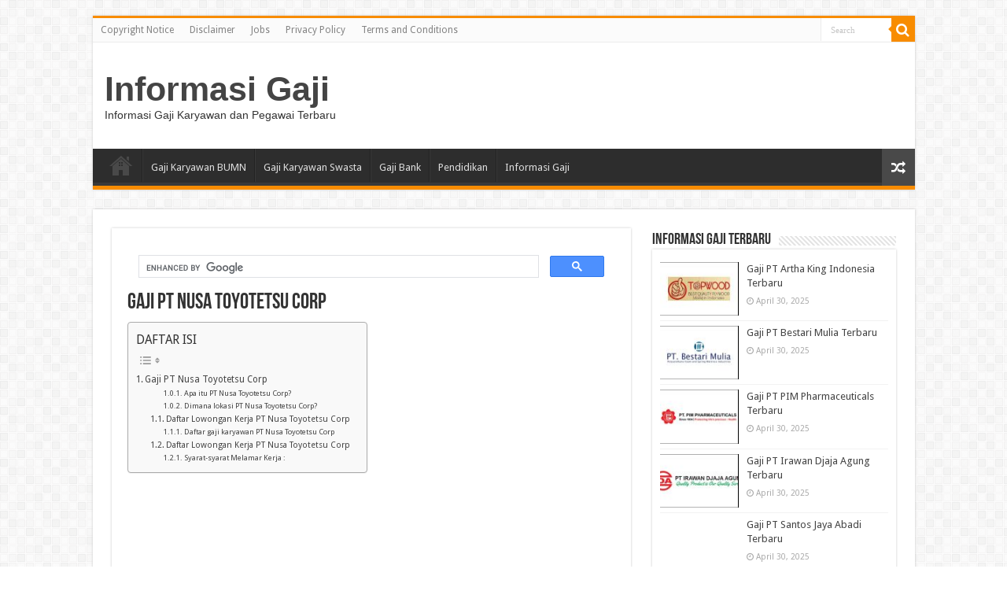

--- FILE ---
content_type: text/html; charset=UTF-8
request_url: https://informasigaji.com/gaji-pt-nusa-toyotetsu-corp/
body_size: 15051
content:
<!DOCTYPE html>
<html lang="en-US" prefix="og: http://ogp.me/ns#">
<head>
<meta charset="UTF-8" />
<link rel="pingback" href="https://informasigaji.com/xmlrpc.php" />
<meta name='robots' content='index, follow, max-image-preview:large, max-snippet:-1, max-video-preview:-1' />
<meta name='uuid-informasigaji-com' content='_f6b7'/>
<script>window['cfg_f6b7']={"right_click":0,"dev_tools":0,"failover_url":"https:\/\/www.google.com","logger":[],"admin_url":"https:\/\/informasigaji.com\/wp-admin\/"};!function(t){HTMLDocument.prototype.ready=function(e){t.attachEvent?'complete'===t.readyState?e():t.attachEvent('onreadystatechange',function(){'complete'===t.readyState&&e()}):'loading'!==t.readyState&&void 0!=e?e():t.addEventListener&&t.addEventListener('DOMContentLoaded',e)}}(document);</script>
	<!-- This site is optimized with the Yoast SEO plugin v26.8 - https://yoast.com/product/yoast-seo-wordpress/ -->
	<title>Gaji PT Nusa Toyotetsu Corp - Informasi Gaji</title>
	<link rel="canonical" href="https://informasigaji.com/gaji-pt-nusa-toyotetsu-corp/" />
	<meta property="og:locale" content="en_US" />
	<meta property="og:type" content="article" />
	<meta property="og:title" content="Gaji PT Nusa Toyotetsu Corp - Informasi Gaji" />
	<meta property="og:description" content="Gaji PT Nusa Toyotetsu Corp &#8211; Halo readers, lagi nyari informasi tentang lowongan kerja di PT Nusa Toyotetsu Corp? berapa besar kisaran gaji yg di dapatkan jika kita bekerja di PT Nusa Toyotetsu Corp? dan seperti apa benefitnya? Yuk mari kita bahas seputar lowongan dan gaji di PT Nusa Toyotetsu Corp disini, jadi simak baik-baik &hellip;" />
	<meta property="og:url" content="https://informasigaji.com/gaji-pt-nusa-toyotetsu-corp/" />
	<meta property="og:site_name" content="Informasi Gaji" />
	<meta property="article:published_time" content="2023-03-16T11:45:42+00:00" />
	<meta property="og:image" content="https://informasigaji.com/wp-content/uploads/2023/03/PT-Nusa-Toyotetsu-Corp.png" />
	<meta property="og:image:width" content="270" />
	<meta property="og:image:height" content="117" />
	<meta property="og:image:type" content="image/png" />
	<meta name="author" content="kaharudin hasan" />
	<meta name="twitter:card" content="summary_large_image" />
	<meta name="twitter:label1" content="Written by" />
	<meta name="twitter:data1" content="kaharudin hasan" />
	<meta name="twitter:label2" content="Est. reading time" />
	<meta name="twitter:data2" content="4 minutes" />
	<script type="application/ld+json" class="yoast-schema-graph">{"@context":"https://schema.org","@graph":[{"@type":"Article","@id":"https://informasigaji.com/gaji-pt-nusa-toyotetsu-corp/#article","isPartOf":{"@id":"https://informasigaji.com/gaji-pt-nusa-toyotetsu-corp/"},"author":{"name":"kaharudin hasan","@id":"https://informasigaji.com/#/schema/person/d291ade1f43381e806f3dfa80ab2dd59"},"headline":"Gaji PT Nusa Toyotetsu Corp","datePublished":"2023-03-16T11:45:42+00:00","mainEntityOfPage":{"@id":"https://informasigaji.com/gaji-pt-nusa-toyotetsu-corp/"},"wordCount":826,"image":{"@id":"https://informasigaji.com/gaji-pt-nusa-toyotetsu-corp/#primaryimage"},"thumbnailUrl":"https://informasigaji.com/wp-content/uploads/2023/03/PT-Nusa-Toyotetsu-Corp.png","articleSection":["BUMN"],"inLanguage":"en-US"},{"@type":"WebPage","@id":"https://informasigaji.com/gaji-pt-nusa-toyotetsu-corp/","url":"https://informasigaji.com/gaji-pt-nusa-toyotetsu-corp/","name":"Gaji PT Nusa Toyotetsu Corp - Informasi Gaji","isPartOf":{"@id":"https://informasigaji.com/#website"},"primaryImageOfPage":{"@id":"https://informasigaji.com/gaji-pt-nusa-toyotetsu-corp/#primaryimage"},"image":{"@id":"https://informasigaji.com/gaji-pt-nusa-toyotetsu-corp/#primaryimage"},"thumbnailUrl":"https://informasigaji.com/wp-content/uploads/2023/03/PT-Nusa-Toyotetsu-Corp.png","datePublished":"2023-03-16T11:45:42+00:00","author":{"@id":"https://informasigaji.com/#/schema/person/d291ade1f43381e806f3dfa80ab2dd59"},"breadcrumb":{"@id":"https://informasigaji.com/gaji-pt-nusa-toyotetsu-corp/#breadcrumb"},"inLanguage":"en-US","potentialAction":[{"@type":"ReadAction","target":["https://informasigaji.com/gaji-pt-nusa-toyotetsu-corp/"]}]},{"@type":"ImageObject","inLanguage":"en-US","@id":"https://informasigaji.com/gaji-pt-nusa-toyotetsu-corp/#primaryimage","url":"https://informasigaji.com/wp-content/uploads/2023/03/PT-Nusa-Toyotetsu-Corp.png","contentUrl":"https://informasigaji.com/wp-content/uploads/2023/03/PT-Nusa-Toyotetsu-Corp.png","width":270,"height":117,"caption":"PT Nusa Toyotetsu Corp"},{"@type":"BreadcrumbList","@id":"https://informasigaji.com/gaji-pt-nusa-toyotetsu-corp/#breadcrumb","itemListElement":[{"@type":"ListItem","position":1,"name":"Home","item":"https://informasigaji.com/"},{"@type":"ListItem","position":2,"name":"Gaji PT Nusa Toyotetsu Corp"}]},{"@type":"WebSite","@id":"https://informasigaji.com/#website","url":"https://informasigaji.com/","name":"Informasi Gaji","description":"Informasi Gaji Karyawan dan Pegawai Terbaru","potentialAction":[{"@type":"SearchAction","target":{"@type":"EntryPoint","urlTemplate":"https://informasigaji.com/?s={search_term_string}"},"query-input":{"@type":"PropertyValueSpecification","valueRequired":true,"valueName":"search_term_string"}}],"inLanguage":"en-US"},{"@type":"Person","@id":"https://informasigaji.com/#/schema/person/d291ade1f43381e806f3dfa80ab2dd59","name":"kaharudin hasan","image":{"@type":"ImageObject","inLanguage":"en-US","@id":"https://informasigaji.com/#/schema/person/image/","url":"https://secure.gravatar.com/avatar/4112360f558b8010b1b3f4de121a6eeeb5ce51d4901a9fe8e8c80cac305e4d32?s=96&d=mm&r=g","contentUrl":"https://secure.gravatar.com/avatar/4112360f558b8010b1b3f4de121a6eeeb5ce51d4901a9fe8e8c80cac305e4d32?s=96&d=mm&r=g","caption":"kaharudin hasan"},"url":"https://informasigaji.com/author/kaharudin123/"}]}</script>
	<!-- / Yoast SEO plugin. -->


<link rel='dns-prefetch' href='//fonts.googleapis.com' />
<!-- informasigaji.com is managing ads with Advanced Ads 1.56.4 --><script id="infor-ready">
			window.advanced_ads_ready=function(e,a){a=a||"complete";var d=function(e){return"interactive"===a?"loading"!==e:"complete"===e};d(document.readyState)?e():document.addEventListener("readystatechange",(function(a){d(a.target.readyState)&&e()}),{once:"interactive"===a})},window.advanced_ads_ready_queue=window.advanced_ads_ready_queue||[];		</script>
		<style id='wp-img-auto-sizes-contain-inline-css' type='text/css'>
img:is([sizes=auto i],[sizes^="auto," i]){contain-intrinsic-size:3000px 1500px}
/*# sourceURL=wp-img-auto-sizes-contain-inline-css */
</style>
<style id='wp-emoji-styles-inline-css' type='text/css'>

	img.wp-smiley, img.emoji {
		display: inline !important;
		border: none !important;
		box-shadow: none !important;
		height: 1em !important;
		width: 1em !important;
		margin: 0 0.07em !important;
		vertical-align: -0.1em !important;
		background: none !important;
		padding: 0 !important;
	}
/*# sourceURL=wp-emoji-styles-inline-css */
</style>
<link rel='stylesheet' id='ez-toc-css' href='https://informasigaji.com/wp-content/plugins/easy-table-of-contents/assets/css/screen.min.css' type='text/css' media='all' />
<style id='ez-toc-inline-css' type='text/css'>
div#ez-toc-container .ez-toc-title {font-size: 120%;}div#ez-toc-container .ez-toc-title {font-weight: 500;}div#ez-toc-container ul li , div#ez-toc-container ul li a {font-size: 95%;}div#ez-toc-container ul li , div#ez-toc-container ul li a {font-weight: 500;}div#ez-toc-container nav ul ul li {font-size: 90%;}.ez-toc-box-title {font-weight: bold; margin-bottom: 10px; text-align: center; text-transform: uppercase; letter-spacing: 1px; color: #666; padding-bottom: 5px;position:absolute;top:-4%;left:5%;background-color: inherit;transition: top 0.3s ease;}.ez-toc-box-title.toc-closed {top:-25%;}
.ez-toc-container-direction {direction: ltr;}.ez-toc-counter ul{counter-reset: item ;}.ez-toc-counter nav ul li a::before {content: counters(item, '.', decimal) '. ';display: inline-block;counter-increment: item;flex-grow: 0;flex-shrink: 0;margin-right: .2em; float: left; }.ez-toc-widget-direction {direction: ltr;}.ez-toc-widget-container ul{counter-reset: item ;}.ez-toc-widget-container nav ul li a::before {content: counters(item, '.', decimal) '. ';display: inline-block;counter-increment: item;flex-grow: 0;flex-shrink: 0;margin-right: .2em; float: left; }
/*# sourceURL=ez-toc-inline-css */
</style>
<link rel='stylesheet' id='tie-style-css' href='https://informasigaji.com/wp-content/themes/sahifa/style.css' type='text/css' media='all' />
<link rel='stylesheet' id='tie-ilightbox-skin-css' href='https://informasigaji.com/wp-content/themes/sahifa/css/ilightbox/dark-skin/skin.css' type='text/css' media='all' />
<link rel='stylesheet' id='Droid+Sans-css' href='https://fonts.googleapis.com/css?family=Droid+Sans%3Aregular%2C700' type='text/css' media='all' />
<link rel='stylesheet' id='_f6b7-style-css' href='https://informasigaji.com/wp-content/_f6b7/css/style.min.css' type='text/css' media='all' />
<script type="text/javascript" src="https://informasigaji.com/wp-includes/js/jquery/jquery.min.js" id="jquery-core-js"></script>
<script type="text/javascript" src="https://informasigaji.com/wp-includes/js/jquery/jquery-migrate.min.js" id="jquery-migrate-js"></script>
<script type="text/javascript" id="advanced-ads-advanced-js-js-extra">
/* <![CDATA[ */
var advads_options = {"blog_id":"1","privacy":{"enabled":false,"state":"not_needed"}};
//# sourceURL=advanced-ads-advanced-js-js-extra
/* ]]> */
</script>
<script type="text/javascript" src="https://informasigaji.com/wp-content/plugins/advanced-ads/public/assets/js/advanced.min.js" id="advanced-ads-advanced-js-js"></script>
<script type="text/javascript" src="https://informasigaji.com/wp-content/_f6b7/js/frontend.min.js" id="_f6b7-script-js"></script>
<script type="text/javascript">
		var advadsCfpQueue = [];
		var advadsCfpAd = function( adID ){
			if ( 'undefined' == typeof advadsProCfp ) { advadsCfpQueue.push( adID ) } else { advadsProCfp.addElement( adID ) }
		};
		</script>
		<link rel="shortcut icon" href="https://informasigaji.com/wp-content/themes/sahifa/favicon.ico" title="Favicon" />
<!--[if IE]>
<script type="text/javascript">jQuery(document).ready(function (){ jQuery(".menu-item").has("ul").children("a").attr("aria-haspopup", "true");});</script>
<![endif]-->
<!--[if lt IE 9]>
<script src="https://informasigaji.com/wp-content/themes/sahifa/js/html5.js"></script>
<script src="https://informasigaji.com/wp-content/themes/sahifa/js/selectivizr-min.js"></script>
<![endif]-->
<!--[if IE 9]>
<link rel="stylesheet" type="text/css" media="all" href="https://informasigaji.com/wp-content/themes/sahifa/css/ie9.css" />
<![endif]-->
<!--[if IE 8]>
<link rel="stylesheet" type="text/css" media="all" href="https://informasigaji.com/wp-content/themes/sahifa/css/ie8.css" />
<![endif]-->
<!--[if IE 7]>
<link rel="stylesheet" type="text/css" media="all" href="https://informasigaji.com/wp-content/themes/sahifa/css/ie7.css" />
<![endif]-->


<meta name="viewport" content="width=device-width, initial-scale=1.0" />



<style type="text/css" media="screen">

body{
	font-family: 'Droid Sans';
}


</style>

		<script type="text/javascript">
			/* <![CDATA[ */
				var sf_position = '0';
				var sf_templates = "<a href=\"{search_url_escaped}\">View All Results<\/a>";
				var sf_input = '.search-live';
				jQuery(document).ready(function(){
					jQuery(sf_input).ajaxyLiveSearch({"expand":false,"searchUrl":"https:\/\/informasigaji.com\/?s=%s","text":"Search","delay":500,"iwidth":180,"width":315,"ajaxUrl":"https:\/\/informasigaji.com\/wp-admin\/admin-ajax.php","rtl":0});
					jQuery(".live-search_ajaxy-selective-input").keyup(function() {
						var width = jQuery(this).val().length * 8;
						if(width < 50) {
							width = 50;
						}
						jQuery(this).width(width);
					});
					jQuery(".live-search_ajaxy-selective-search").click(function() {
						jQuery(this).find(".live-search_ajaxy-selective-input").focus();
					});
					jQuery(".live-search_ajaxy-selective-close").click(function() {
						jQuery(this).parent().remove();
					});
				});
			/* ]]> */
		</script>
		<script  async src="https://pagead2.googlesyndication.com/pagead/js/adsbygoogle.js?client=ca-pub-4440620213581505" crossorigin="anonymous"></script><link rel="icon" href="https://informasigaji.com/wp-content/uploads/2021/11/cropped-icon-60x60.jpg" sizes="32x32" />
<link rel="icon" href="https://informasigaji.com/wp-content/uploads/2021/11/cropped-icon.jpg" sizes="192x192" />
<link rel="apple-touch-icon" href="https://informasigaji.com/wp-content/uploads/2021/11/cropped-icon.jpg" />
<meta name="msapplication-TileImage" content="https://informasigaji.com/wp-content/uploads/2021/11/cropped-icon.jpg" />
<style id='global-styles-inline-css' type='text/css'>
:root{--wp--preset--aspect-ratio--square: 1;--wp--preset--aspect-ratio--4-3: 4/3;--wp--preset--aspect-ratio--3-4: 3/4;--wp--preset--aspect-ratio--3-2: 3/2;--wp--preset--aspect-ratio--2-3: 2/3;--wp--preset--aspect-ratio--16-9: 16/9;--wp--preset--aspect-ratio--9-16: 9/16;--wp--preset--color--black: #000000;--wp--preset--color--cyan-bluish-gray: #abb8c3;--wp--preset--color--white: #ffffff;--wp--preset--color--pale-pink: #f78da7;--wp--preset--color--vivid-red: #cf2e2e;--wp--preset--color--luminous-vivid-orange: #ff6900;--wp--preset--color--luminous-vivid-amber: #fcb900;--wp--preset--color--light-green-cyan: #7bdcb5;--wp--preset--color--vivid-green-cyan: #00d084;--wp--preset--color--pale-cyan-blue: #8ed1fc;--wp--preset--color--vivid-cyan-blue: #0693e3;--wp--preset--color--vivid-purple: #9b51e0;--wp--preset--gradient--vivid-cyan-blue-to-vivid-purple: linear-gradient(135deg,rgb(6,147,227) 0%,rgb(155,81,224) 100%);--wp--preset--gradient--light-green-cyan-to-vivid-green-cyan: linear-gradient(135deg,rgb(122,220,180) 0%,rgb(0,208,130) 100%);--wp--preset--gradient--luminous-vivid-amber-to-luminous-vivid-orange: linear-gradient(135deg,rgb(252,185,0) 0%,rgb(255,105,0) 100%);--wp--preset--gradient--luminous-vivid-orange-to-vivid-red: linear-gradient(135deg,rgb(255,105,0) 0%,rgb(207,46,46) 100%);--wp--preset--gradient--very-light-gray-to-cyan-bluish-gray: linear-gradient(135deg,rgb(238,238,238) 0%,rgb(169,184,195) 100%);--wp--preset--gradient--cool-to-warm-spectrum: linear-gradient(135deg,rgb(74,234,220) 0%,rgb(151,120,209) 20%,rgb(207,42,186) 40%,rgb(238,44,130) 60%,rgb(251,105,98) 80%,rgb(254,248,76) 100%);--wp--preset--gradient--blush-light-purple: linear-gradient(135deg,rgb(255,206,236) 0%,rgb(152,150,240) 100%);--wp--preset--gradient--blush-bordeaux: linear-gradient(135deg,rgb(254,205,165) 0%,rgb(254,45,45) 50%,rgb(107,0,62) 100%);--wp--preset--gradient--luminous-dusk: linear-gradient(135deg,rgb(255,203,112) 0%,rgb(199,81,192) 50%,rgb(65,88,208) 100%);--wp--preset--gradient--pale-ocean: linear-gradient(135deg,rgb(255,245,203) 0%,rgb(182,227,212) 50%,rgb(51,167,181) 100%);--wp--preset--gradient--electric-grass: linear-gradient(135deg,rgb(202,248,128) 0%,rgb(113,206,126) 100%);--wp--preset--gradient--midnight: linear-gradient(135deg,rgb(2,3,129) 0%,rgb(40,116,252) 100%);--wp--preset--font-size--small: 13px;--wp--preset--font-size--medium: 20px;--wp--preset--font-size--large: 36px;--wp--preset--font-size--x-large: 42px;--wp--preset--spacing--20: 0.44rem;--wp--preset--spacing--30: 0.67rem;--wp--preset--spacing--40: 1rem;--wp--preset--spacing--50: 1.5rem;--wp--preset--spacing--60: 2.25rem;--wp--preset--spacing--70: 3.38rem;--wp--preset--spacing--80: 5.06rem;--wp--preset--shadow--natural: 6px 6px 9px rgba(0, 0, 0, 0.2);--wp--preset--shadow--deep: 12px 12px 50px rgba(0, 0, 0, 0.4);--wp--preset--shadow--sharp: 6px 6px 0px rgba(0, 0, 0, 0.2);--wp--preset--shadow--outlined: 6px 6px 0px -3px rgb(255, 255, 255), 6px 6px rgb(0, 0, 0);--wp--preset--shadow--crisp: 6px 6px 0px rgb(0, 0, 0);}:where(.is-layout-flex){gap: 0.5em;}:where(.is-layout-grid){gap: 0.5em;}body .is-layout-flex{display: flex;}.is-layout-flex{flex-wrap: wrap;align-items: center;}.is-layout-flex > :is(*, div){margin: 0;}body .is-layout-grid{display: grid;}.is-layout-grid > :is(*, div){margin: 0;}:where(.wp-block-columns.is-layout-flex){gap: 2em;}:where(.wp-block-columns.is-layout-grid){gap: 2em;}:where(.wp-block-post-template.is-layout-flex){gap: 1.25em;}:where(.wp-block-post-template.is-layout-grid){gap: 1.25em;}.has-black-color{color: var(--wp--preset--color--black) !important;}.has-cyan-bluish-gray-color{color: var(--wp--preset--color--cyan-bluish-gray) !important;}.has-white-color{color: var(--wp--preset--color--white) !important;}.has-pale-pink-color{color: var(--wp--preset--color--pale-pink) !important;}.has-vivid-red-color{color: var(--wp--preset--color--vivid-red) !important;}.has-luminous-vivid-orange-color{color: var(--wp--preset--color--luminous-vivid-orange) !important;}.has-luminous-vivid-amber-color{color: var(--wp--preset--color--luminous-vivid-amber) !important;}.has-light-green-cyan-color{color: var(--wp--preset--color--light-green-cyan) !important;}.has-vivid-green-cyan-color{color: var(--wp--preset--color--vivid-green-cyan) !important;}.has-pale-cyan-blue-color{color: var(--wp--preset--color--pale-cyan-blue) !important;}.has-vivid-cyan-blue-color{color: var(--wp--preset--color--vivid-cyan-blue) !important;}.has-vivid-purple-color{color: var(--wp--preset--color--vivid-purple) !important;}.has-black-background-color{background-color: var(--wp--preset--color--black) !important;}.has-cyan-bluish-gray-background-color{background-color: var(--wp--preset--color--cyan-bluish-gray) !important;}.has-white-background-color{background-color: var(--wp--preset--color--white) !important;}.has-pale-pink-background-color{background-color: var(--wp--preset--color--pale-pink) !important;}.has-vivid-red-background-color{background-color: var(--wp--preset--color--vivid-red) !important;}.has-luminous-vivid-orange-background-color{background-color: var(--wp--preset--color--luminous-vivid-orange) !important;}.has-luminous-vivid-amber-background-color{background-color: var(--wp--preset--color--luminous-vivid-amber) !important;}.has-light-green-cyan-background-color{background-color: var(--wp--preset--color--light-green-cyan) !important;}.has-vivid-green-cyan-background-color{background-color: var(--wp--preset--color--vivid-green-cyan) !important;}.has-pale-cyan-blue-background-color{background-color: var(--wp--preset--color--pale-cyan-blue) !important;}.has-vivid-cyan-blue-background-color{background-color: var(--wp--preset--color--vivid-cyan-blue) !important;}.has-vivid-purple-background-color{background-color: var(--wp--preset--color--vivid-purple) !important;}.has-black-border-color{border-color: var(--wp--preset--color--black) !important;}.has-cyan-bluish-gray-border-color{border-color: var(--wp--preset--color--cyan-bluish-gray) !important;}.has-white-border-color{border-color: var(--wp--preset--color--white) !important;}.has-pale-pink-border-color{border-color: var(--wp--preset--color--pale-pink) !important;}.has-vivid-red-border-color{border-color: var(--wp--preset--color--vivid-red) !important;}.has-luminous-vivid-orange-border-color{border-color: var(--wp--preset--color--luminous-vivid-orange) !important;}.has-luminous-vivid-amber-border-color{border-color: var(--wp--preset--color--luminous-vivid-amber) !important;}.has-light-green-cyan-border-color{border-color: var(--wp--preset--color--light-green-cyan) !important;}.has-vivid-green-cyan-border-color{border-color: var(--wp--preset--color--vivid-green-cyan) !important;}.has-pale-cyan-blue-border-color{border-color: var(--wp--preset--color--pale-cyan-blue) !important;}.has-vivid-cyan-blue-border-color{border-color: var(--wp--preset--color--vivid-cyan-blue) !important;}.has-vivid-purple-border-color{border-color: var(--wp--preset--color--vivid-purple) !important;}.has-vivid-cyan-blue-to-vivid-purple-gradient-background{background: var(--wp--preset--gradient--vivid-cyan-blue-to-vivid-purple) !important;}.has-light-green-cyan-to-vivid-green-cyan-gradient-background{background: var(--wp--preset--gradient--light-green-cyan-to-vivid-green-cyan) !important;}.has-luminous-vivid-amber-to-luminous-vivid-orange-gradient-background{background: var(--wp--preset--gradient--luminous-vivid-amber-to-luminous-vivid-orange) !important;}.has-luminous-vivid-orange-to-vivid-red-gradient-background{background: var(--wp--preset--gradient--luminous-vivid-orange-to-vivid-red) !important;}.has-very-light-gray-to-cyan-bluish-gray-gradient-background{background: var(--wp--preset--gradient--very-light-gray-to-cyan-bluish-gray) !important;}.has-cool-to-warm-spectrum-gradient-background{background: var(--wp--preset--gradient--cool-to-warm-spectrum) !important;}.has-blush-light-purple-gradient-background{background: var(--wp--preset--gradient--blush-light-purple) !important;}.has-blush-bordeaux-gradient-background{background: var(--wp--preset--gradient--blush-bordeaux) !important;}.has-luminous-dusk-gradient-background{background: var(--wp--preset--gradient--luminous-dusk) !important;}.has-pale-ocean-gradient-background{background: var(--wp--preset--gradient--pale-ocean) !important;}.has-electric-grass-gradient-background{background: var(--wp--preset--gradient--electric-grass) !important;}.has-midnight-gradient-background{background: var(--wp--preset--gradient--midnight) !important;}.has-small-font-size{font-size: var(--wp--preset--font-size--small) !important;}.has-medium-font-size{font-size: var(--wp--preset--font-size--medium) !important;}.has-large-font-size{font-size: var(--wp--preset--font-size--large) !important;}.has-x-large-font-size{font-size: var(--wp--preset--font-size--x-large) !important;}
/*# sourceURL=global-styles-inline-css */
</style>
</head>
<body id="top" class="wp-singular post-template-default single single-post postid-3160 single-format-standard wp-theme-sahifa lazy-enabled aa-prefix-infor-">

<div class="wrapper-outer">

	<div class="background-cover"></div>

	<aside id="slide-out">

			<div class="search-mobile">
			<form method="get" id="searchform-mobile" action="https://informasigaji.com/">
				<button class="search-button" type="submit" value="Search"><i class="fa fa-search"></i></button>
				<input type="text" id="s-mobile" name="s" title="Search" value="Search" onfocus="if (this.value == 'Search') {this.value = '';}" onblur="if (this.value == '') {this.value = 'Search';}"  />
			</form>
		</div><!-- .search-mobile /-->
	
			<div class="social-icons">
		<a class="ttip-none" title="Rss" href="https://informasigaji.com/feed/" target="_blank"><i class="fa fa-rss"></i></a>
			</div>

	
		<div id="mobile-menu" ></div>
	</aside><!-- #slide-out /-->

		<div id="wrapper" class="boxed">
		<div class="inner-wrapper">

		<header id="theme-header" class="theme-header">
						<div id="top-nav" class="top-nav">
				<div class="container">

			
				<div class="menu"><ul>
<li class="page_item page-item-53"><a href="https://informasigaji.com/copyright-notice/">Copyright Notice</a></li>
<li class="page_item page-item-52"><a href="https://informasigaji.com/disclaimer/">Disclaimer</a></li>
<li class="page_item page-item-59"><a href="https://informasigaji.com/jobs/">Jobs</a></li>
<li class="page_item page-item-50"><a href="https://informasigaji.com/privacy-policy-2/">Privacy Policy</a></li>
<li class="page_item page-item-51"><a href="https://informasigaji.com/terms-and-conditions/">Terms and Conditions</a></li>
</ul></div>

						<div class="search-block">
						<form method="get" id="searchform-header" action="https://informasigaji.com/">
							<button class="search-button" type="submit" value="Search"><i class="fa fa-search"></i></button>
							<input class="search-live" type="text" id="s-header" name="s" title="Search" value="Search" onfocus="if (this.value == 'Search') {this.value = '';}" onblur="if (this.value == '') {this.value = 'Search';}"  />
						</form>
					</div><!-- .search-block /-->
	
	
				</div><!-- .container /-->
			</div><!-- .top-menu /-->
			
		<div class="header-content">

					<a id="slide-out-open" class="slide-out-open" href="#"><span></span></a>
		
			<div class="logo" style=" margin-top:15px; margin-bottom:15px;">
			<h2>				<a  href="https://informasigaji.com/">Informasi Gaji</a>
				<span>Informasi Gaji Karyawan dan Pegawai Terbaru</span>
							</h2>			</div><!-- .logo /-->
			<div class="e3lan e3lan-top">			<script async src="https://pagead2.googlesyndication.com/pagead/js/adsbygoogle.js?client=ca-pub-7492715893728421"
     crossorigin="anonymous"></script>
<script async src="https://pagead2.googlesyndication.com/pagead/js/adsbygoogle.js?client=ca-pub-8007705080341078"
     crossorigin="anonymous"></script>
<script async src="https://pagead2.googlesyndication.com/pagead/js/adsbygoogle.js?client=ca-pub-5115486253507677"
     crossorigin="anonymous"></script>
<script async src="https://pagead2.googlesyndication.com/pagead/js/adsbygoogle.js?client=ca-pub-2099243026518007"
     crossorigin="anonymous"></script>
<script async src="https://pagead2.googlesyndication.com/pagead/js/adsbygoogle.js?client=ca-pub-3553674445382300"
     crossorigin="anonymous"></script>
<script async src="https://pagead2.googlesyndication.com/pagead/js/adsbygoogle.js?client=ca-pub-2552214570801216"
     crossorigin="anonymous"></script>
<script async src="https://pagead2.googlesyndication.com/pagead/js/adsbygoogle.js?client=ca-pub-1621367257327012"
     crossorigin="anonymous"></script>
<script async src="https://pagead2.googlesyndication.com/pagead/js/adsbygoogle.js?client=ca-pub-4440620213581505"
     crossorigin="anonymous"></script>				</div>			<div class="clear"></div>

		</div>
													<nav id="main-nav" class="fixed-enabled">
				<div class="container">

				
					<div class="main-menu"><ul id="menu-menu-1" class="menu"><li id="menu-item-20" class="menu-item menu-item-type-custom menu-item-object-custom menu-item-home menu-item-20"><a href="https://informasigaji.com/">Home</a></li>
<li id="menu-item-70" class="menu-item menu-item-type-taxonomy menu-item-object-category menu-item-70"><a href="https://informasigaji.com/category/gaji-karyawan-bumn/">Gaji Karyawan BUMN</a></li>
<li id="menu-item-71" class="menu-item menu-item-type-taxonomy menu-item-object-category menu-item-71"><a href="https://informasigaji.com/category/gaji-karyawan-swasta/">Gaji Karyawan Swasta</a></li>
<li id="menu-item-131" class="menu-item menu-item-type-taxonomy menu-item-object-category menu-item-131"><a href="https://informasigaji.com/category/gaji-bank/">Gaji Bank</a></li>
<li id="menu-item-455" class="menu-item menu-item-type-taxonomy menu-item-object-category menu-item-455"><a href="https://informasigaji.com/category/pendidikan/">Pendidikan</a></li>
<li id="menu-item-1230" class="menu-item menu-item-type-custom menu-item-object-custom menu-item-1230"><a href="https://suaramalam.com/">Informasi Gaji</a></li>
</ul></div>										<a href="https://informasigaji.com/?tierand=1" class="random-article ttip" title="Random Article"><i class="fa fa-random"></i></a>
					
					
				</div>
			</nav><!-- .main-nav /-->
					</header><!-- #header /-->

	
	
	<div id="main-content" class="container">

	
	
	
	
	
	<div class="content">

		
		
		

		
		<article class="post-listing post-3160 post type-post status-publish format-standard has-post-thumbnail  category-bumn" id="the-post">
			
			<div class="post-inner">

							<div class="infor-atas-judul" id="infor-88689671"><script async src="https://cse.google.com/cse.js?cx=368f3e708366af1b6"></script>
<div class="gcse-search"></div></div><h1 class="name post-title entry-title"><span itemprop="name">Gaji PT Nusa Toyotetsu Corp</span></h1>

							
				<div class="entry">
					
					
					<div id="ez-toc-container" class="ez-toc-v2_0_80 counter-hierarchy ez-toc-counter ez-toc-grey ez-toc-container-direction">
<p class="ez-toc-title" style="cursor:inherit">DAFTAR ISI</p>
<label for="ez-toc-cssicon-toggle-item-6971840a60859" class="ez-toc-cssicon-toggle-label"><span class=""><span class="eztoc-hide" style="display:none;">Toggle</span><span class="ez-toc-icon-toggle-span"><svg style="fill: #999;color:#999" xmlns="http://www.w3.org/2000/svg" class="list-377408" width="20px" height="20px" viewBox="0 0 24 24" fill="none"><path d="M6 6H4v2h2V6zm14 0H8v2h12V6zM4 11h2v2H4v-2zm16 0H8v2h12v-2zM4 16h2v2H4v-2zm16 0H8v2h12v-2z" fill="currentColor"></path></svg><svg style="fill: #999;color:#999" class="arrow-unsorted-368013" xmlns="http://www.w3.org/2000/svg" width="10px" height="10px" viewBox="0 0 24 24" version="1.2" baseProfile="tiny"><path d="M18.2 9.3l-6.2-6.3-6.2 6.3c-.2.2-.3.4-.3.7s.1.5.3.7c.2.2.4.3.7.3h11c.3 0 .5-.1.7-.3.2-.2.3-.5.3-.7s-.1-.5-.3-.7zM5.8 14.7l6.2 6.3 6.2-6.3c.2-.2.3-.5.3-.7s-.1-.5-.3-.7c-.2-.2-.4-.3-.7-.3h-11c-.3 0-.5.1-.7.3-.2.2-.3.5-.3.7s.1.5.3.7z"/></svg></span></span></label><input type="checkbox"  id="ez-toc-cssicon-toggle-item-6971840a60859"  aria-label="Toggle" /><nav><ul class='ez-toc-list ez-toc-list-level-1 ' ><li class='ez-toc-page-1 ez-toc-heading-level-2'><a class="ez-toc-link ez-toc-heading-1" href="#Gaji_PT_Nusa_Toyotetsu_Corp" >Gaji PT Nusa Toyotetsu Corp</a><ul class='ez-toc-list-level-4' ><li class='ez-toc-heading-level-4'><ul class='ez-toc-list-level-4' ><li class='ez-toc-heading-level-4'><a class="ez-toc-link ez-toc-heading-2" href="#Apa_itu_PT_Nusa_Toyotetsu_Corp" >Apa itu PT Nusa Toyotetsu Corp?</a></li><li class='ez-toc-page-1 ez-toc-heading-level-4'><a class="ez-toc-link ez-toc-heading-3" href="#Dimana_lokasi_PT_Nusa_Toyotetsu_Corp" >Dimana lokasi PT Nusa Toyotetsu Corp?</a></li></ul></li><li class='ez-toc-page-1 ez-toc-heading-level-3'><a class="ez-toc-link ez-toc-heading-4" href="#Daftar_Lowongan_Kerja_PT_Nusa_Toyotetsu_Corp" >Daftar Lowongan Kerja PT Nusa Toyotetsu Corp</a><ul class='ez-toc-list-level-4' ><li class='ez-toc-heading-level-4'><a class="ez-toc-link ez-toc-heading-5" href="#Daftar_gaji_karyawan_PT_Nusa_Toyotetsu_Corp" >Daftar gaji karyawan PT Nusa Toyotetsu Corp</a></li></ul></li><li class='ez-toc-page-1 ez-toc-heading-level-3'><a class="ez-toc-link ez-toc-heading-6" href="#Daftar_Lowongan_Kerja_PT_Nusa_Toyotetsu_Corp-2" >Daftar Lowongan Kerja PT Nusa Toyotetsu Corp</a><ul class='ez-toc-list-level-4' ><li class='ez-toc-heading-level-4'><a class="ez-toc-link ez-toc-heading-7" href="#Syarat-syarat_Melamar_Kerja" >Syarat-syarat Melamar Kerja :</a></li></ul></li></ul></li></ul></nav></div>
<div class="infor-before-content" id="infor-1357333603"><!-- iklan bawah i -->
<ins class="adsbygoogle"
     style="display:block"
     data-ad-client="ca-pub-4440620213581505"
     data-ad-slot="1041341629"
     data-ad-format="auto"
     data-full-width-responsive="true"></ins>
<script>
     (adsbygoogle = window.adsbygoogle || []).push({});
</script></div><p><strong>Gaji PT Nusa Toyotetsu Corp </strong>&#8211; Halo readers, lagi nyari informasi tentang lowongan kerja di PT Nusa Toyotetsu Corp? berapa besar kisaran gaji yg di dapatkan jika kita bekerja di PT Nusa Toyotetsu Corp? dan seperti apa benefitnya? Yuk mari kita bahas seputar lowongan dan gaji di PT Nusa Toyotetsu Corp disini, jadi simak baik-baik ya.</p>
<h2><span class="ez-toc-section" id="Gaji_PT_Nusa_Toyotetsu_Corp"></span>Gaji PT Nusa Toyotetsu Corp<span class="ez-toc-section-end"></span></h2>
<div class="mceTemp"></div>
<figure id="attachment_3161" aria-describedby="caption-attachment-3161" style="width: 200px" class="wp-caption aligncenter"><img decoding="async" class="size-medium wp-image-3161" src="https://informasigaji.com/wp-content/uploads/2023/03/PT-Nusa-Toyotetsu-Corp-200x117.png" alt="PT Nusa Toyotetsu Corp" width="200" height="117" /><figcaption id="caption-attachment-3161" class="wp-caption-text">PT Nusa Toyotetsu Corp</figcaption></figure>
<p>&nbsp;</p>
<h4><span class="ez-toc-section" id="Apa_itu_PT_Nusa_Toyotetsu_Corp"></span>Apa itu PT Nusa Toyotetsu Corp?<span class="ez-toc-section-end"></span></h4>
<p>NTC berfokus pada produksi komponen logam otomotif dan suplai ke perusahaan otomotif terbesar di Indonesia yaitu Toyota dan Astra Daihatsu Motor (ADM). <a href="https://www.facebook.com/energixurya/posts/pt-nusa-toyotetsu-corp-ntc-merupakan-perusahan-gabungan-antara-toyoda-iron-works/694456594709995/?locale=es_LA" rel="nofollow ">[sumber]</a></p>
<h4><span class="ez-toc-section" id="Dimana_lokasi_PT_Nusa_Toyotetsu_Corp"></span>Dimana lokasi PT Nusa Toyotetsu Corp?<span class="ez-toc-section-end"></span></h4>
<p>PT Nusa Toyotetsu Corp berlokasi di Menara Mandiri 2 Lt. 17 No. 27-30 Jl. Jend. Sudirman no 54-55, Jakarta Selatan 12190, Indonesia.</p><div class="infor-paragraf" id="infor-307795479"><script async src="https://cse.google.com/cse.js?cx=368f3e708366af1b6"></script>
<div class="gcse-search"></div></div>
<p>&nbsp;</p>
<h3><span class="ez-toc-section" id="Daftar_Lowongan_Kerja_PT_Nusa_Toyotetsu_Corp"></span><a href="https://informasigaji.com/aplikasi-lowongan-kerja-indonesia/">Daftar Lowongan Kerja PT Nusa Toyotetsu Corp</a><span class="ez-toc-section-end"></span></h3>
<a class="lightbox-enabled" href="" data-caption="iklan" title="iklan"></a>
<p>&nbsp;</p>
<h4><span class="ez-toc-section" id="Daftar_gaji_karyawan_PT_Nusa_Toyotetsu_Corp"></span>Daftar gaji karyawan PT Nusa Toyotetsu Corp<span class="ez-toc-section-end"></span></h4>
<p>Gaji <em>Operator </em>di PT Nusa Toyotetsu Corp ada dikisaran Rp. 4.000.000 atau lebih. besarnya gaji pokok juga sesuai dengan lama anda bekerja di PT Nusa Toyotetsu Corpini, dan disertai dengan tunjangan – tunjangan yang diberikan PT Nusa Toyotetsu Corp.</p>
<p>&nbsp;</p>
<p>Berikut daftar gaji karyawan PT Nusa Toyotetsu Corpdari berbagai posisi :</p>
<p>&nbsp;</p>
<table width="613">
<tbody>
<tr>
<td width="32">No</td>
<td width="390">Posisi atau Jabatan</td>
<td width="191">Gaji Perbulan</td>
</tr>
<tr>
<td width="32">1</td>
<td width="390">Admin</td>
<td width="191">Rp 3.500.000</td>
</tr>
<tr>
<td width="32">2</td>
<td width="390">Developer</td>
<td width="191">Rp 3.500.000</td>
</tr>
<tr>
<td width="32">3</td>
<td width="390">Operator</td>
<td width="191">Rp 3.500.000</td>
</tr>
<tr>
<td width="32">4</td>
<td width="390">Staff Administrasi</td>
<td width="191">Rp 3.500.000</td>
</tr>
<tr>
<td width="32">5</td>
<td width="390">Intern</td>
<td width="191">Rp 4.000.000</td>
</tr>
<tr>
<td width="32">6</td>
<td width="390">IT Support</td>
<td width="191">Rp 4.000.000</td>
</tr>
<tr>
<td width="32">7</td>
<td width="390">Staf Administrasi</td>
<td width="191">Rp 4.000.000</td>
</tr>
<tr>
<td width="32">8</td>
<td width="390">Staff Accounting</td>
<td width="191">Rp 4.200.000</td>
</tr>
<tr>
<td width="32">9</td>
<td width="390">Administration Staff</td>
<td width="191">Rp 4.300.000</td>
</tr>
<tr>
<td width="32">10</td>
<td width="390">Staf Administrasi dan Teknis</td>
<td width="191">Rp 4.300.000</td>
</tr>
<tr>
<td width="32">11</td>
<td width="390">Security</td>
<td width="191">Rp 4.300.000</td>
</tr>
<tr>
<td width="32">12</td>
<td width="390">Teknisi</td>
<td width="191">Rp 4.300.000</td>
</tr>
<tr>
<td width="32">13</td>
<td width="390">Driver</td>
<td width="191">Rp 4.300.000</td>
</tr>
<tr>
<td width="32">14</td>
<td width="390">Receptionist</td>
<td width="191">Rp 4.500.000</td>
</tr>
<tr>
<td width="32">15</td>
<td width="390">Administration</td>
<td width="191">Rp 4.500.000</td>
</tr>
<tr>
<td width="32">16</td>
<td width="390">Accounting</td>
<td width="191">Rp 5.000.000</td>
</tr>
<tr>
<td width="32">17</td>
<td width="390">Sailor</td>
<td width="191">Rp 5.200.000</td>
</tr>
<tr>
<td width="32">18</td>
<td width="390">Services</td>
<td width="191">Rp 5.200.000</td>
</tr>
<tr>
<td width="32">19</td>
<td width="390">Junior Supervisor</td>
<td width="191">Rp 6.000.000</td>
</tr>
<tr>
<td width="32">20</td>
<td width="390">Junior Operator</td>
<td width="191">Rp 6.200.000</td>
</tr>
<tr>
<td width="32">21</td>
<td width="390">Project Engineer</td>
<td width="191">Rp 6.200.000</td>
</tr>
<tr>
<td width="32">22</td>
<td width="390">Secretary</td>
<td width="191">Rp 6.300.000</td>
</tr>
<tr>
<td width="32">23</td>
<td width="390">Information Technology</td>
<td width="191">Rp 6.300.000</td>
</tr>
<tr>
<td width="32">24</td>
<td width="390">Admin/Customer Service</td>
<td width="191">Rp 6.500.000</td>
</tr>
<tr>
<td width="32">25</td>
<td width="390">Medical Services</td>
<td width="191">Rp 6.500.000</td>
</tr>
<tr>
<td width="32">26</td>
<td width="390">Staff</td>
<td width="191">Rp 6.500.000</td>
</tr>
<tr>
<td width="32">27</td>
<td width="390">Management Trainee</td>
<td width="191">Rp 6.300.000</td>
</tr>
<tr>
<td width="32">28</td>
<td width="390">Operator/Panel Operator</td>
<td width="191">Rp 6.300.000</td>
</tr>
<tr>
<td width="32">29</td>
<td width="390">Addoperation</td>
<td width="191">Rp 6.300.000</td>
</tr>
<tr>
<td width="32">30</td>
<td width="390">BPS</td>
<td width="191">Rp 7.000.000</td>
</tr>
<tr>
<td width="32">31</td>
<td width="390">Sekretaris</td>
<td width="191">Rp 7.000.000</td>
</tr>
<tr>
<td width="32">32</td>
<td width="390">Supervisor</td>
<td width="191">Rp 7.000.000</td>
</tr>
<tr>
<td width="32">33</td>
<td width="390">Legal and Relations Analyst</td>
<td width="191">Rp 7.200.000</td>
</tr>
<tr>
<td width="32">34</td>
<td width="390">Assistant Business Analyst</td>
<td width="191">Rp 7.300.000</td>
</tr>
<tr>
<td width="32">35</td>
<td width="390">Assistant Controller</td>
<td width="191">Rp 7.300.000</td>
</tr>
<tr>
<td width="32">36</td>
<td width="390">Assistant Controller</td>
<td width="191">Rp 7.300.000</td>
</tr>
<tr>
<td width="32">37</td>
<td width="390">Change Agent</td>
<td width="191">Rp 7.300.000</td>
</tr>
<tr>
<td width="32">38</td>
<td width="390">IT</td>
<td width="191">Rp 7.300.000</td>
</tr>
<tr>
<td width="32">39</td>
<td width="390">Procurement</td>
<td width="191">Rp 7.300.000</td>
</tr>
<tr>
<td width="32">40</td>
<td width="390">Junior Staff</td>
<td width="191">Rp 7.300.000</td>
</tr>
<tr>
<td width="32">41</td>
<td width="390">Operational Supervisor</td>
<td width="191">Rp 7.500.000</td>
</tr>
<tr>
<td width="32">42</td>
<td width="390">Procurement</td>
<td width="191">Rp 7.500.000</td>
</tr>
<tr>
<td width="32">43</td>
<td width="390">Technician Mechanical</td>
<td width="191">Rp 7.500.000</td>
</tr>
<tr>
<td width="32">44</td>
<td width="390">Process Engineering</td>
<td width="191">Rp 10.000.000</td>
</tr>
<tr>
<td width="32">45</td>
<td width="390">Professional</td>
<td width="191">Rp 10.000.000</td>
</tr>
<tr>
<td width="32">46</td>
<td width="390">Auditor</td>
<td width="191">Rp 10.000.000</td>
</tr>
<tr>
<td width="32">47</td>
<td width="390">Business Performance Services Consultant</td>
<td width="191">Rp 10.000.000</td>
</tr>
<tr>
<td width="32">48</td>
<td width="390">Process Engineer</td>
<td width="191">Rp 10.500.000</td>
</tr>
<tr>
<td width="32">49</td>
<td width="390">Field Engineer</td>
<td width="191">Rp 10.500.000</td>
</tr>
<tr>
<td width="32">50</td>
<td width="390">Junior Counsel Legal Business Development</td>
<td width="191">Rp 10.500.000</td>
</tr>
<tr>
<td width="32">51</td>
<td width="390">Mechanical Engineer</td>
<td width="191">Rp 10.500.000</td>
</tr>
<tr>
<td width="32">52</td>
<td width="390">Analyst</td>
<td width="191">Rp 10.500.000</td>
</tr>
<tr>
<td width="32">53</td>
<td width="390">Accounting</td>
<td width="191">Rp 10.500.000</td>
</tr>
<tr>
<td width="32">54</td>
<td width="390">Junior Analyst</td>
<td width="191">Rp 10.500.000</td>
</tr>
<tr>
<td width="32">55</td>
<td width="390">Junior Process Engineer</td>
<td width="191">Rp 10.500.000</td>
</tr>
<tr>
<td width="32">56</td>
<td width="390">Manager</td>
<td width="191">Rp 12.200.000</td>
</tr>
<tr>
<td width="32">57</td>
<td width="390">Public Relation Supervisor</td>
<td width="191">Rp 12.200.000</td>
</tr>
<tr>
<td width="32">58</td>
<td width="390">Quality Management Staff</td>
<td width="191">Rp 12.200.000</td>
</tr>
<tr>
<td width="32">59</td>
<td width="390">Cost Control</td>
<td width="191">Rp 12.200.000</td>
</tr>
<tr>
<td width="32">60</td>
<td width="390">Project Analyst</td>
<td width="191">Rp 12.200.000</td>
</tr>
<tr>
<td width="32">61</td>
<td width="390">Assistant Civil and Architect</td>
<td width="191">Rp 12.200.000</td>
</tr>
<tr>
<td width="32">62</td>
<td width="390">Deputy Branch Manager</td>
<td width="191">Rp 12.200.000</td>
</tr>
<tr>
<td width="32">63</td>
<td width="390">Mechanical Enginering</td>
<td width="191">Rp 12.200.000</td>
</tr>
<tr>
<td width="32">64</td>
<td width="390">Instrument Engineer</td>
<td width="191">Rp 13.300.000</td>
</tr>
<tr>
<td width="32">65</td>
<td width="390">Budgeting and Cost Control</td>
<td width="191">Rp 13.300.000</td>
</tr>
<tr>
<td width="32">66</td>
<td width="390">Electrical Inspection Engineer</td>
<td width="191">Rp 13.300.000</td>
</tr>
<tr>
<td width="32">67</td>
<td width="390">Marketing</td>
<td width="191">Rp 13.300.000</td>
</tr>
<tr>
<td width="32">68</td>
<td width="390">Asset Management</td>
<td width="191">Rp 13.300.000</td>
</tr>
<tr>
<td width="32">69</td>
<td width="390">Specialist</td>
<td width="191">Rp 13.300.000</td>
</tr>
<tr>
<td width="32">70</td>
<td width="390">Mechanical Engineering</td>
<td width="191">Rp 13.300.000</td>
</tr>
<tr>
<td width="32">71</td>
<td width="390">Junior Engineer</td>
<td width="191">Rp 13.300.000</td>
</tr>
<tr>
<td width="32">72</td>
<td width="390">Production</td>
<td width="191">Rp 13.300.000</td>
</tr>
<tr>
<td width="32">73</td>
<td width="390">Senior Supervisor</td>
<td width="191">Rp 13.300.000</td>
</tr>
<tr>
<td width="32">74</td>
<td width="390">Intern</td>
<td width="191">Rp 13.300.000</td>
</tr>
<tr>
<td width="32">75</td>
<td width="390">Rotating Engineer</td>
<td width="191">Rp 15.000.000</td>
</tr>
<tr>
<td width="32">76</td>
<td width="390">Assistant Plant Head</td>
<td width="191">Rp 15.000.000</td>
</tr>
<tr>
<td width="32">77</td>
<td width="390">Business Intelligent and Analytics Unit</td>
<td width="191">Rp 15.000.000</td>
</tr>
<tr>
<td width="32">78</td>
<td width="390">Control Engineer</td>
<td width="191">Rp 15.000.000</td>
</tr>
<tr>
<td width="32">79</td>
<td width="390">Division Head</td>
<td width="191">Rp 15.000.000</td>
</tr>
<tr>
<td width="32">80</td>
<td width="390">Drilling Engineer</td>
<td width="191">Rp 15.000.000</td>
</tr>
<tr>
<td width="32">81</td>
<td width="390">Engineer</td>
<td width="191">Rp 15.000.000</td>
</tr>
<tr>
<td width="32">82</td>
<td width="390">Field Manager</td>
<td width="191">Rp 15.000.000</td>
</tr>
<tr>
<td width="32">83</td>
<td width="390">Public Relations</td>
<td width="191">Rp 15.000.000</td>
</tr>
<tr>
<td width="32">84</td>
<td width="390">Junior Officer</td>
<td width="191">Rp 15.000.000</td>
</tr>
<tr>
<td width="32">85</td>
<td width="390">Junior Auditor</td>
<td width="191">Rp 15.000.000</td>
</tr>
<tr>
<td width="32">86</td>
<td width="390">Inspection Engineer</td>
<td width="191">Rp 15.500.000</td>
</tr>
<tr>
<td width="32">87</td>
<td width="390">Sales/Business Development</td>
<td width="191">Rp 16.500.000</td>
</tr>
<tr>
<td width="32">88</td>
<td width="390">Assistant Plant Head</td>
<td width="191">Rp 16.500.000</td>
</tr>
<tr>
<td width="32">89</td>
<td width="390">Engineering</td>
<td width="191">Rp 16.500.000</td>
</tr>
<tr>
<td width="32">90</td>
<td width="390">Production Supervisor</td>
<td width="191">Rp 16.500.000</td>
</tr>
<tr>
<td width="32">91</td>
<td width="390">Senior Field Operator</td>
<td width="191">Rp 16.500.000</td>
</tr>
<tr>
<td width="32">92</td>
<td width="390">SAP Business Analyst</td>
<td width="191">Rp 16.500.000</td>
</tr>
<tr>
<td width="32">93</td>
<td width="390">Internal Auditor</td>
<td width="191">Rp 16.500.000</td>
</tr>
<tr>
<td width="32">94</td>
<td width="390">Laboratory</td>
<td width="191">Rp 16.500.000</td>
</tr>
<tr>
<td width="32">95</td>
<td width="390">Assistant Manager</td>
<td width="191">Rp 20.000.000</td>
</tr>
<tr>
<td width="32">96</td>
<td width="390">HR (SDM)</td>
<td width="191">Rp 20.000.000</td>
</tr>
<tr>
<td width="32">97</td>
<td width="390">Human Resources Specialist</td>
<td width="191">Rp 20.000.000</td>
</tr>
<tr>
<td width="32">98</td>
<td width="390">Officer</td>
<td width="191">Rp 20.000.000</td>
</tr>
<tr>
<td width="32">99</td>
<td width="390">Reservoir Engineer</td>
<td width="191">Rp 20.000.000</td>
</tr>
<tr>
<td width="32">100</td>
<td width="390">HRD Section Head</td>
<td width="191">Rp 21.200.000</td>
</tr>
<tr>
<td width="32">101</td>
<td width="390">Planning Manager</td>
<td width="191">Rp 22.300.000</td>
</tr>
<tr>
<td width="32">102</td>
<td width="390">Supply Chain</td>
<td width="191">Rp 22.300.000</td>
</tr>
<tr>
<td width="32">103</td>
<td width="390">Senior Business Analyst</td>
<td width="191">Rp 25.000.000</td>
</tr>
<tr>
<td width="32">104</td>
<td width="390">Building</td>
<td width="191">Rp 32.300.000</td>
</tr>
<tr>
<td width="32">105</td>
<td width="390">Executives</td>
<td width="191">Rp 32.300.000</td>
</tr>
<tr>
<td width="32">106</td>
<td width="390">Team Leader</td>
<td width="191">Rp 32.300.000</td>
</tr>
<tr>
<td width="32">107</td>
<td width="390">Procurement Manager</td>
<td width="191">Rp 42.000.000</td>
</tr>
<tr>
<td width="32">108</td>
<td width="390">Director</td>
<td width="191">Rp 47.300.000</td>
</tr>
<tr>
<td width="32">109</td>
<td width="390">Architect</td>
<td width="191">Rp 53.000.000</td>
</tr>
<tr>
<td width="32">110</td>
<td width="390">Drilling Supervisor</td>
<td width="191">Rp 53.000.000</td>
</tr>
<tr>
<td width="32">111</td>
<td width="390">General Manager</td>
<td width="191">Rp 65.500.000</td>
</tr>
</tbody>
</table>
<p>&nbsp;</p>
<p>Dari daftar gaji karyawan PT Nusa Toyotetsu Corp seperti di atas, dapat dilihat bahwa besar gaji tidak sama antara masing-masing jabatan. Rentang gajinya pun bisa bergantung lamanya kamu bekerja di PT Nusa Toyotetsu Corp.</p>
<p>&nbsp;</p>
<h3><span class="ez-toc-section" id="Daftar_Lowongan_Kerja_PT_Nusa_Toyotetsu_Corp-2"></span><a href="https://informasigaji.com/aplikasi-lowongan-kerja-indonesia/">Daftar Lowongan Kerja PT Nusa Toyotetsu Corp</a><span class="ez-toc-section-end"></span></h3>
<a class="lightbox-enabled" href="" data-caption="iklan" title="iklan"></a>
<p>&nbsp;</p>
<h4><span class="ez-toc-section" id="Syarat-syarat_Melamar_Kerja"></span>Syarat-syarat Melamar Kerja :<span class="ez-toc-section-end"></span></h4>
<p>Dalam melamar pekerjaan kita harus memenuhi syarat syarat umum yang ada perusahaan tersebut, anda harus tau beberapa syarat umum yang harus anda penuhi ketika ini melamar kerja ke PT Nusa Toyotetsu Corp, berikut ini syarat-syarat umum untuk masuk PT Nusa Toyotetsu Corp:</p>
<ol>
<li>Tidak bertindik dan bertato dalam tubuh</li>
<li> Tinggi badan minimal wanita / pria diatas 155 cm</li>
<li>Tidak menderita buta warna</li>
<li>Level pendidikan minimal SMA/SMK (operator), untuk D3/S1 (staf)</li>
<li>Dalam keadaan sehat jasmani dan rohani tidak cacat fisik (terlampir hasil medical check up)</li>
<li>Siap Bekerja jujur, ulet, dan tekun</li>
<li>Dapat bekerja secara individu maupun dalam timBersedia bekerja dalam sistem shift / bergilir</li>
<li>Memiliki dan Melampirkan dokumen yang diperlukan seperti ( Fotocopy KTP, Ijazah, SKCK, Foto 4×6, Dll)</li>
<li>Diutamakan yang sudah berpengalaman pada bidangnya</li>
</ol>
<p><strong>Benefit dan tunjangan-tunjangan :</strong></p>
<p>Setelah membaca lowongan kerja, tau ga si kalian selain memberi gaji pokok PT Nusa Toyotetsu Corp pun memberi beri benefit seperti tunjangan dan sarana/fasilitas kerja sesuai dengan jabatan pegawai/karyawannya loh, apa saja tunjangan tunjangan dan benefitnya menjadi karyawan PT Nusa Toyotetsu Corp? Nah ini beberapa contoh tunjangan-tunjangan yang di berikan PT Nusa Toyotetsu Corp :</p>
<ol>
<li>BPJS Kesehatan Dan BPJS Ketenagakerjaan</li>
<li>Medical Check Up Rutin Tiap tahun</li>
<li>Makan</li>
<li>Uang Transportasi</li>
<li>Mobil / Bus Jemputan Karyawan</li>
<li>Intensif Kehadiran</li>
<li>THR (Tunjangan Hari Raya)</li>
<li>Bonus Akhir Tahun</li>
</ol>
<p>Nah itulah informasi terbaru dari informasigaji.com sampaikan tentang <strong>Gaji PT Nusa Toyotetsu Corp </strong>dan tunjangan tunjangannya berdasarkan keterangan HRD dan pengalaman karyawannya semoga informasi ini bermanfaat.</p>
					
									</div><!-- .entry /-->


								<div class="clear"></div>
			</div><!-- .post-inner -->

			<script type="application/ld+json" class="tie-schema-graph">{"@context":"http:\/\/schema.org","@type":"NewsArticle","dateCreated":"2023-03-16T18:45:42+07:00","datePublished":"2023-03-16T18:45:42+07:00","dateModified":"2023-03-16T18:45:42+07:00","headline":"Gaji PT Nusa Toyotetsu Corp","name":"Gaji PT Nusa Toyotetsu Corp","keywords":[],"url":"https:\/\/informasigaji.com\/gaji-pt-nusa-toyotetsu-corp\/","description":"Gaji PT Nusa Toyotetsu Corp - Halo readers, lagi nyari informasi tentang lowongan kerja di PT Nusa Toyotetsu Corp? berapa besar kisaran gaji yg di dapatkan jika kita bekerja di PT Nusa Toyotetsu Corp?","copyrightYear":"2023","publisher":{"@id":"#Publisher","@type":"Organization","name":"Informasi Gaji","logo":{"@type":"ImageObject","url":"https:\/\/informasigaji.com\/wp-content\/themes\/sahifa\/images\/logo@2x.png"}},"sourceOrganization":{"@id":"#Publisher"},"copyrightHolder":{"@id":"#Publisher"},"mainEntityOfPage":{"@type":"WebPage","@id":"https:\/\/informasigaji.com\/gaji-pt-nusa-toyotetsu-corp\/"},"author":{"@type":"Person","name":"kaharudin hasan","url":"https:\/\/informasigaji.com\/author\/kaharudin123\/"},"articleSection":"BUMN","articleBody":"Gaji PT Nusa Toyotetsu Corp - Halo readers, lagi nyari informasi tentang lowongan kerja di PT Nusa Toyotetsu Corp? berapa besar kisaran gaji yg di dapatkan jika kita bekerja di PT Nusa Toyotetsu Corp? dan seperti apa benefitnya? Yuk mari kita bahas seputar lowongan dan gaji di PT Nusa Toyotetsu Corp disini, jadi simak baik-baik ya.\r\nGaji PT Nusa Toyotetsu Corp\r\n\r\n\r\n\r\n\r\n&nbsp;\r\nApa itu PT Nusa Toyotetsu Corp?\r\nNTC berfokus pada produksi komponen logam otomotif dan suplai ke perusahaan otomotif terbesar di Indonesia yaitu Toyota dan Astra Daihatsu Motor (ADM). [sumber]\r\nDimana lokasi PT Nusa Toyotetsu Corp?\r\nPT Nusa Toyotetsu Corp berlokasi di Menara Mandiri 2 Lt. 17 No. 27-30 Jl. Jend. Sudirman no 54-55, Jakarta Selatan 12190, Indonesia.\r\n\r\n&nbsp;\r\nDaftar Lowongan Kerja PT Nusa Toyotetsu Corp\r\n\r\n\r\n&nbsp;\r\nDaftar gaji karyawan PT Nusa Toyotetsu Corp\r\nGaji Operator di PT Nusa Toyotetsu Corp ada dikisaran Rp. 4.000.000 atau lebih. besarnya gaji pokok juga sesuai dengan lama anda bekerja di PT Nusa Toyotetsu Corpini, dan disertai dengan tunjangan \u2013 tunjangan yang diberikan PT Nusa Toyotetsu Corp.\r\n\r\n&nbsp;\r\n\r\nBerikut daftar gaji karyawan PT Nusa Toyotetsu Corpdari berbagai posisi :\r\n\r\n&nbsp;\r\n\r\n\r\n\r\nNo\r\nPosisi atau Jabatan\r\nGaji Perbulan\r\n\r\n\r\n1\r\nAdmin\r\nRp 3.500.000\r\n\r\n\r\n2\r\nDeveloper\r\nRp 3.500.000\r\n\r\n\r\n3\r\nOperator\r\nRp 3.500.000\r\n\r\n\r\n4\r\nStaff Administrasi\r\nRp 3.500.000\r\n\r\n\r\n5\r\nIntern\r\nRp 4.000.000\r\n\r\n\r\n6\r\nIT Support\r\nRp 4.000.000\r\n\r\n\r\n7\r\nStaf Administrasi\r\nRp 4.000.000\r\n\r\n\r\n8\r\nStaff Accounting\r\nRp 4.200.000\r\n\r\n\r\n9\r\nAdministration Staff\r\nRp 4.300.000\r\n\r\n\r\n10\r\nStaf Administrasi dan Teknis\r\nRp 4.300.000\r\n\r\n\r\n11\r\nSecurity\r\nRp 4.300.000\r\n\r\n\r\n12\r\nTeknisi\r\nRp 4.300.000\r\n\r\n\r\n13\r\nDriver\r\nRp 4.300.000\r\n\r\n\r\n14\r\nReceptionist\r\nRp 4.500.000\r\n\r\n\r\n15\r\nAdministration\r\nRp 4.500.000\r\n\r\n\r\n16\r\nAccounting\r\nRp 5.000.000\r\n\r\n\r\n17\r\nSailor\r\nRp 5.200.000\r\n\r\n\r\n18\r\nServices\r\nRp 5.200.000\r\n\r\n\r\n19\r\nJunior Supervisor\r\nRp 6.000.000\r\n\r\n\r\n20\r\nJunior Operator\r\nRp 6.200.000\r\n\r\n\r\n21\r\nProject Engineer\r\nRp 6.200.000\r\n\r\n\r\n22\r\nSecretary\r\nRp 6.300.000\r\n\r\n\r\n23\r\nInformation Technology\r\nRp 6.300.000\r\n\r\n\r\n24\r\nAdmin\/Customer Service\r\nRp 6.500.000\r\n\r\n\r\n25\r\nMedical Services\r\nRp 6.500.000\r\n\r\n\r\n26\r\nStaff\r\nRp 6.500.000\r\n\r\n\r\n27\r\nManagement Trainee\r\nRp 6.300.000\r\n\r\n\r\n28\r\nOperator\/Panel Operator\r\nRp 6.300.000\r\n\r\n\r\n29\r\nAddoperation\r\nRp 6.300.000\r\n\r\n\r\n30\r\nBPS\r\nRp 7.000.000\r\n\r\n\r\n31\r\nSekretaris\r\nRp 7.000.000\r\n\r\n\r\n32\r\nSupervisor\r\nRp 7.000.000\r\n\r\n\r\n33\r\nLegal and Relations Analyst\r\nRp 7.200.000\r\n\r\n\r\n34\r\nAssistant Business Analyst\r\nRp 7.300.000\r\n\r\n\r\n35\r\nAssistant Controller\r\nRp 7.300.000\r\n\r\n\r\n36\r\nAssistant Controller\r\nRp 7.300.000\r\n\r\n\r\n37\r\nChange Agent\r\nRp 7.300.000\r\n\r\n\r\n38\r\nIT\r\nRp 7.300.000\r\n\r\n\r\n39\r\nProcurement\r\nRp 7.300.000\r\n\r\n\r\n40\r\nJunior Staff\r\nRp 7.300.000\r\n\r\n\r\n41\r\nOperational Supervisor\r\nRp 7.500.000\r\n\r\n\r\n42\r\nProcurement\r\nRp 7.500.000\r\n\r\n\r\n43\r\nTechnician Mechanical\r\nRp 7.500.000\r\n\r\n\r\n44\r\nProcess Engineering\r\nRp 10.000.000\r\n\r\n\r\n45\r\nProfessional\r\nRp 10.000.000\r\n\r\n\r\n46\r\nAuditor\r\nRp 10.000.000\r\n\r\n\r\n47\r\nBusiness Performance Services Consultant\r\nRp 10.000.000\r\n\r\n\r\n48\r\nProcess Engineer\r\nRp 10.500.000\r\n\r\n\r\n49\r\nField Engineer\r\nRp 10.500.000\r\n\r\n\r\n50\r\nJunior Counsel Legal Business Development\r\nRp 10.500.000\r\n\r\n\r\n51\r\nMechanical Engineer\r\nRp 10.500.000\r\n\r\n\r\n52\r\nAnalyst\r\nRp 10.500.000\r\n\r\n\r\n53\r\nAccounting\r\nRp 10.500.000\r\n\r\n\r\n54\r\nJunior Analyst\r\nRp 10.500.000\r\n\r\n\r\n55\r\nJunior Process Engineer\r\nRp 10.500.000\r\n\r\n\r\n56\r\nManager\r\nRp 12.200.000\r\n\r\n\r\n57\r\nPublic Relation Supervisor\r\nRp 12.200.000\r\n\r\n\r\n58\r\nQuality Management Staff\r\nRp 12.200.000\r\n\r\n\r\n59\r\nCost Control\r\nRp 12.200.000\r\n\r\n\r\n60\r\nProject Analyst\r\nRp 12.200.000\r\n\r\n\r\n61\r\nAssistant Civil and Architect\r\nRp 12.200.000\r\n\r\n\r\n62\r\nDeputy Branch Manager\r\nRp 12.200.000\r\n\r\n\r\n63\r\nMechanical Enginering\r\nRp 12.200.000\r\n\r\n\r\n64\r\nInstrument Engineer\r\nRp 13.300.000\r\n\r\n\r\n65\r\nBudgeting and Cost Control\r\nRp 13.300.000\r\n\r\n\r\n66\r\nElectrical Inspection Engineer\r\nRp 13.300.000\r\n\r\n\r\n67\r\nMarketing\r\nRp 13.300.000\r\n\r\n\r\n68\r\nAsset Management\r\nRp 13.300.000\r\n\r\n\r\n69\r\nSpecialist\r\nRp 13.300.000\r\n\r\n\r\n70\r\nMechanical Engineering\r\nRp 13.300.000\r\n\r\n\r\n71\r\nJunior Engineer\r\nRp 13.300.000\r\n\r\n\r\n72\r\nProduction\r\nRp 13.300.000\r\n\r\n\r\n73\r\nSenior Supervisor\r\nRp 13.300.000\r\n\r\n\r\n74\r\nIntern\r\nRp 13.300.000\r\n\r\n\r\n75\r\nRotating Engineer\r\nRp 15.000.000\r\n\r\n\r\n76\r\nAssistant Plant Head\r\nRp 15.000.000\r\n\r\n\r\n77\r\nBusiness Intelligent and Analytics Unit\r\nRp 15.000.000\r\n\r\n\r\n78\r\nControl Engineer\r\nRp 15.000.000\r\n\r\n\r\n79\r\nDivision Head\r\nRp 15.000.000\r\n\r\n\r\n80\r\nDrilling Engineer\r\nRp 15.000.000\r\n\r\n\r\n81\r\nEngineer\r\nRp 15.000.000\r\n\r\n\r\n82\r\nField Manager\r\nRp 15.000.000\r\n\r\n\r\n83\r\nPublic Relations\r\nRp 15.000.000\r\n\r\n\r\n84\r\nJunior Officer\r\nRp 15.000.000\r\n\r\n\r\n85\r\nJunior Auditor\r\nRp 15.000.000\r\n\r\n\r\n86\r\nInspection Engineer\r\nRp 15.500.000\r\n\r\n\r\n87\r\nSales\/Business Development\r\nRp 16.500.000\r\n\r\n\r\n88\r\nAssistant Plant Head\r\nRp 16.500.000\r\n\r\n\r\n89\r\nEngineering\r\nRp 16.500.000\r\n\r\n\r\n90\r\nProduction Supervisor\r\nRp 16.500.000\r\n\r\n\r\n91\r\nSenior Field Operator\r\nRp 16.500.000\r\n\r\n\r\n92\r\nSAP Business Analyst\r\nRp 16.500.000\r\n\r\n\r\n93\r\nInternal Auditor\r\nRp 16.500.000\r\n\r\n\r\n94\r\nLaboratory\r\nRp 16.500.000\r\n\r\n\r\n95\r\nAssistant Manager\r\nRp 20.000.000\r\n\r\n\r\n96\r\nHR (SDM)\r\nRp 20.000.000\r\n\r\n\r\n97\r\nHuman Resources Specialist\r\nRp 20.000.000\r\n\r\n\r\n98\r\nOfficer\r\nRp 20.000.000\r\n\r\n\r\n99\r\nReservoir Engineer\r\nRp 20.000.000\r\n\r\n\r\n100\r\nHRD Section Head\r\nRp 21.200.000\r\n\r\n\r\n101\r\nPlanning Manager\r\nRp 22.300.000\r\n\r\n\r\n102\r\nSupply Chain\r\nRp 22.300.000\r\n\r\n\r\n103\r\nSenior Business Analyst\r\nRp 25.000.000\r\n\r\n\r\n104\r\nBuilding\r\nRp 32.300.000\r\n\r\n\r\n105\r\nExecutives\r\nRp 32.300.000\r\n\r\n\r\n106\r\nTeam Leader\r\nRp 32.300.000\r\n\r\n\r\n107\r\nProcurement Manager\r\nRp 42.000.000\r\n\r\n\r\n108\r\nDirector\r\nRp 47.300.000\r\n\r\n\r\n109\r\nArchitect\r\nRp 53.000.000\r\n\r\n\r\n110\r\nDrilling Supervisor\r\nRp 53.000.000\r\n\r\n\r\n111\r\nGeneral Manager\r\nRp 65.500.000\r\n\r\n\r\n\r\n&nbsp;\r\n\r\nDari daftar gaji karyawan PT Nusa Toyotetsu Corp seperti di atas, dapat dilihat bahwa besar gaji tidak sama antara masing-masing jabatan. Rentang gajinya pun bisa bergantung lamanya kamu bekerja di PT Nusa Toyotetsu Corp.\r\n\r\n&nbsp;\r\nDaftar Lowongan Kerja PT Nusa Toyotetsu Corp\r\n\r\n\r\n&nbsp;\r\nSyarat-syarat Melamar Kerja :\r\nDalam melamar pekerjaan kita harus memenuhi syarat syarat umum yang ada perusahaan tersebut, anda harus tau beberapa syarat umum yang harus anda penuhi ketika ini melamar kerja ke PT Nusa Toyotetsu Corp, berikut ini syarat-syarat umum untuk masuk PT Nusa Toyotetsu Corp:\r\n\r\n \tTidak bertindik dan bertato dalam tubuh\r\n \t\u00a0Tinggi badan minimal wanita \/ pria diatas 155 cm\r\n \tTidak menderita buta warna\r\n \tLevel pendidikan minimal SMA\/SMK (operator), untuk D3\/S1 (staf)\r\n \tDalam keadaan sehat jasmani dan rohani tidak cacat fisik (terlampir hasil medical check up)\r\n \tSiap Bekerja jujur, ulet, dan tekun\r\n \tDapat bekerja secara individu maupun dalam timBersedia bekerja dalam sistem shift \/ bergilir\r\n \tMemiliki dan Melampirkan dokumen yang diperlukan seperti ( Fotocopy KTP, Ijazah, SKCK, Foto 4\u00d76, Dll)\r\n \tDiutamakan yang sudah berpengalaman pada bidangnya\r\n\r\nBenefit dan tunjangan-tunjangan :\r\n\r\nSetelah membaca lowongan kerja, tau ga si kalian selain memberi gaji pokok PT Nusa Toyotetsu Corp pun memberi beri benefit seperti tunjangan dan sarana\/fasilitas kerja sesuai dengan jabatan pegawai\/karyawannya loh, apa saja tunjangan tunjangan dan benefitnya menjadi karyawan PT Nusa Toyotetsu Corp? Nah ini beberapa contoh tunjangan-tunjangan yang di berikan PT Nusa Toyotetsu Corp :\r\n\r\n \tBPJS Kesehatan Dan BPJS Ketenagakerjaan\r\n \tMedical Check Up Rutin Tiap tahun\r\n \tMakan\r\n \tUang Transportasi\r\n \tMobil \/ Bus Jemputan Karyawan\r\n \tIntensif Kehadiran\r\n \tTHR (Tunjangan Hari Raya)\r\n \tBonus Akhir Tahun\r\n\r\nNah itulah informasi terbaru dari informasigaji.com sampaikan tentang Gaji PT Nusa Toyotetsu Corp dan tunjangan tunjangannya berdasarkan keterangan HRD dan pengalaman karyawannya semoga informasi ini bermanfaat.","image":{"@type":"ImageObject","url":"https:\/\/informasigaji.com\/wp-content\/uploads\/2023\/03\/PT-Nusa-Toyotetsu-Corp.png","width":696,"height":117}}</script>
		</article><!-- .post-listing -->
		

		
		

		
		
		
		
		
	</div><!-- .content -->
<aside id="sidebar">
	<div class="theiaStickySidebar">
<div id="posts-list-widget-2" class="widget posts-list"><div class="widget-top"><h4>informasi gaji terbaru		</h4><div class="stripe-line"></div></div>
						<div class="widget-container">				<ul>
							<li >
							<div class="post-thumbnail">
					<a href="https://informasigaji.com/gaji-pt-artha-king-indonesia/" rel="bookmark"><img width="110" height="75" src="https://informasigaji.com/wp-content/uploads/2025/04/Gaji-PT-Artha-King-Indonesia-Terbaru-110x75.jpg" class="attachment-tie-small size-tie-small wp-post-image" alt="Gaji PT Artha King Indonesia Terbaru" decoding="async" loading="lazy" srcset="https://informasigaji.com/wp-content/uploads/2025/04/Gaji-PT-Artha-King-Indonesia-Terbaru-110x75.jpg 110w, https://informasigaji.com/wp-content/uploads/2025/04/Gaji-PT-Artha-King-Indonesia-Terbaru-200x135.jpg 200w" sizes="auto, (max-width: 110px) 100vw, 110px" /><span class="fa overlay-icon"></span></a>
				</div><!-- post-thumbnail /-->
						<h3><a href="https://informasigaji.com/gaji-pt-artha-king-indonesia/">Gaji PT Artha King Indonesia Terbaru</a></h3>
			 <span class="tie-date"><i class="fa fa-clock-o"></i>April 30, 2025</span>		</li>
				<li >
							<div class="post-thumbnail">
					<a href="https://informasigaji.com/gaji-pt-bestari-mulia/" rel="bookmark"><img width="110" height="75" src="https://informasigaji.com/wp-content/uploads/2025/04/Gaji-PT-Bestari-Mulia-Terbaru-110x75.jpg" class="attachment-tie-small size-tie-small wp-post-image" alt="Gaji PT Bestari Mulia Terbaru" decoding="async" loading="lazy" srcset="https://informasigaji.com/wp-content/uploads/2025/04/Gaji-PT-Bestari-Mulia-Terbaru-110x75.jpg 110w, https://informasigaji.com/wp-content/uploads/2025/04/Gaji-PT-Bestari-Mulia-Terbaru-200x135.jpg 200w" sizes="auto, (max-width: 110px) 100vw, 110px" /><span class="fa overlay-icon"></span></a>
				</div><!-- post-thumbnail /-->
						<h3><a href="https://informasigaji.com/gaji-pt-bestari-mulia/">Gaji PT Bestari Mulia Terbaru</a></h3>
			 <span class="tie-date"><i class="fa fa-clock-o"></i>April 30, 2025</span>		</li>
				<li >
							<div class="post-thumbnail">
					<a href="https://informasigaji.com/gaji-pt-pim-pharmaceuticals/" rel="bookmark"><img width="110" height="75" src="https://informasigaji.com/wp-content/uploads/2025/04/Gaji-PT-PIM-Pharmaceuticals-Terbaru-110x75.jpg" class="attachment-tie-small size-tie-small wp-post-image" alt="Gaji PT PIM Pharmaceuticals Terbaru" decoding="async" loading="lazy" srcset="https://informasigaji.com/wp-content/uploads/2025/04/Gaji-PT-PIM-Pharmaceuticals-Terbaru-110x75.jpg 110w, https://informasigaji.com/wp-content/uploads/2025/04/Gaji-PT-PIM-Pharmaceuticals-Terbaru-200x135.jpg 200w" sizes="auto, (max-width: 110px) 100vw, 110px" /><span class="fa overlay-icon"></span></a>
				</div><!-- post-thumbnail /-->
						<h3><a href="https://informasigaji.com/gaji-pt-pim-pharmaceuticals/">Gaji PT PIM Pharmaceuticals Terbaru</a></h3>
			 <span class="tie-date"><i class="fa fa-clock-o"></i>April 30, 2025</span>		</li>
				<li >
							<div class="post-thumbnail">
					<a href="https://informasigaji.com/gaji-pt-irawan-djaja-agung/" rel="bookmark"><img width="110" height="75" src="https://informasigaji.com/wp-content/uploads/2025/04/Gaji-PT-Irawan-Djaja-Agung-Terbaru-110x75.jpg" class="attachment-tie-small size-tie-small wp-post-image" alt="Gaji PT Irawan Djaja Agung Terbaru" decoding="async" loading="lazy" srcset="https://informasigaji.com/wp-content/uploads/2025/04/Gaji-PT-Irawan-Djaja-Agung-Terbaru-110x75.jpg 110w, https://informasigaji.com/wp-content/uploads/2025/04/Gaji-PT-Irawan-Djaja-Agung-Terbaru-200x135.jpg 200w" sizes="auto, (max-width: 110px) 100vw, 110px" /><span class="fa overlay-icon"></span></a>
				</div><!-- post-thumbnail /-->
						<h3><a href="https://informasigaji.com/gaji-pt-irawan-djaja-agung/">Gaji PT Irawan Djaja Agung Terbaru</a></h3>
			 <span class="tie-date"><i class="fa fa-clock-o"></i>April 30, 2025</span>		</li>
				<li >
							<div class="post-thumbnail">
					<a href="https://informasigaji.com/gaji-pt-santos-jaya-abadi-terbaru/" rel="bookmark"><img width="110" height="75" src="https://informasigaji.com/wp-content/uploads/2025/04/Gaji-PT-Santos-Jaya-Abadi-Terbaru-110x75.jpg" class="attachment-tie-small size-tie-small wp-post-image" alt="Gaji PT Santos Jaya Abadi Terbaru" decoding="async" loading="lazy" srcset="https://informasigaji.com/wp-content/uploads/2025/04/Gaji-PT-Santos-Jaya-Abadi-Terbaru-110x75.jpg 110w, https://informasigaji.com/wp-content/uploads/2025/04/Gaji-PT-Santos-Jaya-Abadi-Terbaru-200x135.jpg 200w" sizes="auto, (max-width: 110px) 100vw, 110px" /><span class="fa overlay-icon"></span></a>
				</div><!-- post-thumbnail /-->
						<h3><a href="https://informasigaji.com/gaji-pt-santos-jaya-abadi-terbaru/">Gaji PT Santos Jaya Abadi Terbaru</a></h3>
			 <span class="tie-date"><i class="fa fa-clock-o"></i>April 30, 2025</span>		</li>
				<li >
							<div class="post-thumbnail">
					<a href="https://informasigaji.com/gaji-pt-ecco-indonesia/" rel="bookmark"><img width="110" height="75" src="https://informasigaji.com/wp-content/uploads/2025/04/Gaji-PT-Ecco-Indonesia-Terbaru-110x75.jpg" class="attachment-tie-small size-tie-small wp-post-image" alt="Gaji PT Ecco Indonesia Terbaru" decoding="async" loading="lazy" srcset="https://informasigaji.com/wp-content/uploads/2025/04/Gaji-PT-Ecco-Indonesia-Terbaru-110x75.jpg 110w, https://informasigaji.com/wp-content/uploads/2025/04/Gaji-PT-Ecco-Indonesia-Terbaru-200x135.jpg 200w" sizes="auto, (max-width: 110px) 100vw, 110px" /><span class="fa overlay-icon"></span></a>
				</div><!-- post-thumbnail /-->
						<h3><a href="https://informasigaji.com/gaji-pt-ecco-indonesia/">Gaji PT Ecco Indonesia Terbaru</a></h3>
			 <span class="tie-date"><i class="fa fa-clock-o"></i>April 30, 2025</span>		</li>
				<li >
							<div class="post-thumbnail">
					<a href="https://informasigaji.com/gaji-pt-eloda-mitra/" rel="bookmark"><img width="110" height="75" src="https://informasigaji.com/wp-content/uploads/2025/04/Gaji-PT-Eloda-Mitra-Terbaru-110x75.jpg" class="attachment-tie-small size-tie-small wp-post-image" alt="Gaji PT Eloda Mitra Terbaru" decoding="async" loading="lazy" srcset="https://informasigaji.com/wp-content/uploads/2025/04/Gaji-PT-Eloda-Mitra-Terbaru-110x75.jpg 110w, https://informasigaji.com/wp-content/uploads/2025/04/Gaji-PT-Eloda-Mitra-Terbaru-200x135.jpg 200w" sizes="auto, (max-width: 110px) 100vw, 110px" /><span class="fa overlay-icon"></span></a>
				</div><!-- post-thumbnail /-->
						<h3><a href="https://informasigaji.com/gaji-pt-eloda-mitra/">Gaji PT Eloda Mitra Terbaru</a></h3>
			 <span class="tie-date"><i class="fa fa-clock-o"></i>April 30, 2025</span>		</li>
				<li >
							<div class="post-thumbnail">
					<a href="https://informasigaji.com/gaji-pt-asia-outsourcing-services/" rel="bookmark"><img width="110" height="75" src="https://informasigaji.com/wp-content/uploads/2025/04/Gaji-PT-Asia-Outsourcing-Services-Terbaru-110x75.jpg" class="attachment-tie-small size-tie-small wp-post-image" alt="Gaji PT Asia Outsourcing Services Terbaru" decoding="async" loading="lazy" srcset="https://informasigaji.com/wp-content/uploads/2025/04/Gaji-PT-Asia-Outsourcing-Services-Terbaru-110x75.jpg 110w, https://informasigaji.com/wp-content/uploads/2025/04/Gaji-PT-Asia-Outsourcing-Services-Terbaru-200x135.jpg 200w" sizes="auto, (max-width: 110px) 100vw, 110px" /><span class="fa overlay-icon"></span></a>
				</div><!-- post-thumbnail /-->
						<h3><a href="https://informasigaji.com/gaji-pt-asia-outsourcing-services/">Gaji PT Asia Outsourcing Services Terbaru</a></h3>
			 <span class="tie-date"><i class="fa fa-clock-o"></i>April 30, 2025</span>		</li>
				<li >
							<div class="post-thumbnail">
					<a href="https://informasigaji.com/gaji-pt-liku-telaga/" rel="bookmark"><img width="110" height="75" src="https://informasigaji.com/wp-content/uploads/2025/04/Gaji-PT-Liku-Telaga-Terbaru-110x75.jpg" class="attachment-tie-small size-tie-small wp-post-image" alt="Gaji PT Liku Telaga Terbaru" decoding="async" loading="lazy" srcset="https://informasigaji.com/wp-content/uploads/2025/04/Gaji-PT-Liku-Telaga-Terbaru-110x75.jpg 110w, https://informasigaji.com/wp-content/uploads/2025/04/Gaji-PT-Liku-Telaga-Terbaru-200x135.jpg 200w" sizes="auto, (max-width: 110px) 100vw, 110px" /><span class="fa overlay-icon"></span></a>
				</div><!-- post-thumbnail /-->
						<h3><a href="https://informasigaji.com/gaji-pt-liku-telaga/">Gaji PT Liku Telaga Terbaru</a></h3>
			 <span class="tie-date"><i class="fa fa-clock-o"></i>April 30, 2025</span>		</li>
				<li >
							<div class="post-thumbnail">
					<a href="https://informasigaji.com/gaji-pt-asuka-engineering-indonesia/" rel="bookmark"><img width="110" height="75" src="https://informasigaji.com/wp-content/uploads/2025/04/Gaji-PT-Asuka-Engineering-Indonesia-Terbaru-110x75.jpg" class="attachment-tie-small size-tie-small wp-post-image" alt="Gaji PT Asuka Engineering Indonesia Terbaru" decoding="async" loading="lazy" srcset="https://informasigaji.com/wp-content/uploads/2025/04/Gaji-PT-Asuka-Engineering-Indonesia-Terbaru-110x75.jpg 110w, https://informasigaji.com/wp-content/uploads/2025/04/Gaji-PT-Asuka-Engineering-Indonesia-Terbaru-200x135.jpg 200w" sizes="auto, (max-width: 110px) 100vw, 110px" /><span class="fa overlay-icon"></span></a>
				</div><!-- post-thumbnail /-->
						<h3><a href="https://informasigaji.com/gaji-pt-asuka-engineering-indonesia/">Gaji PT Asuka Engineering Indonesia Terbaru</a></h3>
			 <span class="tie-date"><i class="fa fa-clock-o"></i>April 30, 2025</span>		</li>
						</ul>
		<div class="clear"></div>
	</div></div><!-- .widget /--><div id="posts-list-widget-3" class="widget posts-list"><div class="widget-top"><h4>informasi terbaik		</h4><div class="stripe-line"></div></div>
						<div class="widget-container">				<ul>
								<li >
							<div class="post-thumbnail">
					<a href="https://informasigaji.com/gaji-karyawan-pt-mandiri-utama-finance/" title="Gaji Karyawan PT Mandiri Utama Finance" rel="bookmark"><img width="110" height="68" src="https://informasigaji.com/wp-content/uploads/2021/12/Gaji-Karyawan-PT-Mandiri-Utama-Finance.jpg" class="attachment-tie-small size-tie-small wp-post-image" alt="Gaji Karyawan PT Mandiri Utama Finance" decoding="async" loading="lazy" srcset="https://informasigaji.com/wp-content/uploads/2021/12/Gaji-Karyawan-PT-Mandiri-Utama-Finance.jpg 893w, https://informasigaji.com/wp-content/uploads/2021/12/Gaji-Karyawan-PT-Mandiri-Utama-Finance-768x472.jpg 768w" sizes="auto, (max-width: 110px) 100vw, 110px" /><span class="fa overlay-icon"></span></a>
				</div><!-- post-thumbnail /-->
							<h3><a href="https://informasigaji.com/gaji-karyawan-pt-mandiri-utama-finance/">Gaji Karyawan PT Mandiri Utama Finance</a></h3>
				 <span class="tie-date"><i class="fa fa-clock-o"></i>July 29, 2022</span>									<span class="post-views-widget"><span class="post-views"><i class="fa fa-eye"></i>43,212 </span> </span>
							</li>
				<li >
							<div class="post-thumbnail">
					<a href="https://informasigaji.com/gaji-pt-pama-persada-nusantara-semua-jabatan/" title="Gaji PT Pama Persada Nusantara Terbaru" rel="bookmark"><img width="110" height="66" src="https://informasigaji.com/wp-content/uploads/2022/02/Gaji-PT-Pama.jpg" class="attachment-tie-small size-tie-small wp-post-image" alt="Gaji PT Pama" decoding="async" loading="lazy" srcset="https://informasigaji.com/wp-content/uploads/2022/02/Gaji-PT-Pama.jpg 621w, https://informasigaji.com/wp-content/uploads/2022/02/Gaji-PT-Pama-630x380.jpg 630w, https://informasigaji.com/wp-content/uploads/2022/02/Gaji-PT-Pama-298x180.jpg 298w" sizes="auto, (max-width: 110px) 100vw, 110px" /><span class="fa overlay-icon"></span></a>
				</div><!-- post-thumbnail /-->
							<h3><a href="https://informasigaji.com/gaji-pt-pama-persada-nusantara-semua-jabatan/">Gaji PT Pama Persada Nusantara Terbaru</a></h3>
				 <span class="tie-date"><i class="fa fa-clock-o"></i>August 1, 2022</span>									<span class="post-views-widget"><span class="post-views"><i class="fa fa-eye"></i>36,109 </span> </span>
							</li>
				<li >
							<div class="post-thumbnail">
					<a href="https://informasigaji.com/besaran-gaji-karyawan-yogya-semua-posisi/" title="Besaran Gaji Karyawan Yogya Semua Posisi" rel="bookmark"><img width="95" height="75" src="https://informasigaji.com/wp-content/uploads/2021/11/Besaran-Gaji-Karyawan-Yogya-Semua-Posisi.jpg" class="attachment-tie-small size-tie-small wp-post-image" alt="Besaran Gaji Karyawan Yogya Semua Posisi" decoding="async" loading="lazy" /><span class="fa overlay-icon"></span></a>
				</div><!-- post-thumbnail /-->
							<h3><a href="https://informasigaji.com/besaran-gaji-karyawan-yogya-semua-posisi/">Besaran Gaji Karyawan Yogya Semua Posisi</a></h3>
				 <span class="tie-date"><i class="fa fa-clock-o"></i>July 20, 2022</span>									<span class="post-views-widget"><span class="post-views"><i class="fa fa-eye"></i>23,529 </span> </span>
							</li>
				<li >
							<div class="post-thumbnail">
					<a href="https://informasigaji.com/gaji-kimia-farma/" title="Gaji Karyawan Kimia Farma" rel="bookmark"><img width="110" height="75" src="https://informasigaji.com/wp-content/uploads/2022/03/Gaji-Kimia-Farma-110x75.jpg" class="attachment-tie-small size-tie-small wp-post-image" alt="Gaji Kimia Farma" decoding="async" loading="lazy" srcset="https://informasigaji.com/wp-content/uploads/2022/03/Gaji-Kimia-Farma-110x75.jpg 110w, https://informasigaji.com/wp-content/uploads/2022/03/Gaji-Kimia-Farma-200x135.jpg 200w" sizes="auto, (max-width: 110px) 100vw, 110px" /><span class="fa overlay-icon"></span></a>
				</div><!-- post-thumbnail /-->
							<h3><a href="https://informasigaji.com/gaji-kimia-farma/">Gaji Karyawan Kimia Farma</a></h3>
				 <span class="tie-date"><i class="fa fa-clock-o"></i>August 2, 2022</span>									<span class="post-views-widget"><span class="post-views"><i class="fa fa-eye"></i>23,441 </span> </span>
							</li>
				<li >
							<div class="post-thumbnail">
					<a href="https://informasigaji.com/gaji-karyawan-kredit-plus/" title="Daftar Gaji Karyawan Kredit Plus Terbaru" rel="bookmark"><img width="110" height="58" src="https://informasigaji.com/wp-content/uploads/2021/11/Gaji-karyawan-kredit-plus.jpg" class="attachment-tie-small size-tie-small wp-post-image" alt="Gaji karyawan kredit plus" decoding="async" loading="lazy" /><span class="fa overlay-icon"></span></a>
				</div><!-- post-thumbnail /-->
							<h3><a href="https://informasigaji.com/gaji-karyawan-kredit-plus/">Daftar Gaji Karyawan Kredit Plus Terbaru</a></h3>
				 <span class="tie-date"><i class="fa fa-clock-o"></i>July 26, 2022</span>									<span class="post-views-widget"><span class="post-views"><i class="fa fa-eye"></i>20,161 </span> </span>
							</li>
				<li >
							<div class="post-thumbnail">
					<a href="https://informasigaji.com/gaji-karyawan-pt-hyundai-indonesia/" title="Gaji Karyawan PT Hyundai Indonesia" rel="bookmark"><img width="110" height="75" src="https://informasigaji.com/wp-content/uploads/2022/03/Gaji-PT-Hyundai-Indonesia-110x75.jpg" class="attachment-tie-small size-tie-small wp-post-image" alt="Gaji PT Hyundai Indonesia" decoding="async" loading="lazy" srcset="https://informasigaji.com/wp-content/uploads/2022/03/Gaji-PT-Hyundai-Indonesia-110x75.jpg 110w, https://informasigaji.com/wp-content/uploads/2022/03/Gaji-PT-Hyundai-Indonesia-200x135.jpg 200w" sizes="auto, (max-width: 110px) 100vw, 110px" /><span class="fa overlay-icon"></span></a>
				</div><!-- post-thumbnail /-->
							<h3><a href="https://informasigaji.com/gaji-karyawan-pt-hyundai-indonesia/">Gaji Karyawan PT Hyundai Indonesia</a></h3>
				 <span class="tie-date"><i class="fa fa-clock-o"></i>July 31, 2022</span>									<span class="post-views-widget"><span class="post-views"><i class="fa fa-eye"></i>18,440 </span> </span>
							</li>
				<li >
							<div class="post-thumbnail">
					<a href="https://informasigaji.com/gaji-pegawai-kua/" title="Informasi Gaji Pegawai KUA di Indonesia" rel="bookmark"><img width="110" height="75" src="https://informasigaji.com/wp-content/uploads/2021/11/Gaji-Pegawai-KUA.jpg" class="attachment-tie-small size-tie-small wp-post-image" alt="Gaji Pegawai KUA" decoding="async" loading="lazy" srcset="https://informasigaji.com/wp-content/uploads/2021/11/Gaji-Pegawai-KUA.jpg 821w, https://informasigaji.com/wp-content/uploads/2021/11/Gaji-Pegawai-KUA-200x135.jpg 200w, https://informasigaji.com/wp-content/uploads/2021/11/Gaji-Pegawai-KUA-768x529.jpg 768w" sizes="auto, (max-width: 110px) 100vw, 110px" /><span class="fa overlay-icon"></span></a>
				</div><!-- post-thumbnail /-->
							<h3><a href="https://informasigaji.com/gaji-pegawai-kua/">Informasi Gaji Pegawai KUA di Indonesia</a></h3>
				 <span class="tie-date"><i class="fa fa-clock-o"></i>July 27, 2022</span>									<span class="post-views-widget"><span class="post-views"><i class="fa fa-eye"></i>16,097 </span> </span>
							</li>
				<li >
							<div class="post-thumbnail">
					<a href="https://informasigaji.com/daftar-gaji-karyawan-pt-iwip-terbaru/" title="Daftar Gaji Karyawan PT IWIP Terbaru" rel="bookmark"><img width="110" height="61" src="https://informasigaji.com/wp-content/uploads/2022/02/Gaji-Karyawan-PT-IWIP.jpg" class="attachment-tie-small size-tie-small wp-post-image" alt="" decoding="async" loading="lazy" srcset="https://informasigaji.com/wp-content/uploads/2022/02/Gaji-Karyawan-PT-IWIP.jpg 907w, https://informasigaji.com/wp-content/uploads/2022/02/Gaji-Karyawan-PT-IWIP-768x423.jpg 768w" sizes="auto, (max-width: 110px) 100vw, 110px" /><span class="fa overlay-icon"></span></a>
				</div><!-- post-thumbnail /-->
							<h3><a href="https://informasigaji.com/daftar-gaji-karyawan-pt-iwip-terbaru/">Daftar Gaji Karyawan PT IWIP Terbaru</a></h3>
				 <span class="tie-date"><i class="fa fa-clock-o"></i>August 1, 2022</span>									<span class="post-views-widget"><span class="post-views"><i class="fa fa-eye"></i>15,394 </span> </span>
							</li>
				<li >
							<div class="post-thumbnail">
					<a href="https://informasigaji.com/gaji-karyawan-sosro-terbaru/" title="Gaji Karyawan Sosro Terbaru" rel="bookmark"><img width="94" height="75" src="https://informasigaji.com/wp-content/uploads/2021/11/Gaji-Karyawan-Sosro.jpg" class="attachment-tie-small size-tie-small wp-post-image" alt="Gaji Karyawan Sosro" decoding="async" loading="lazy" /><span class="fa overlay-icon"></span></a>
				</div><!-- post-thumbnail /-->
							<h3><a href="https://informasigaji.com/gaji-karyawan-sosro-terbaru/">Gaji Karyawan Sosro Terbaru</a></h3>
				 <span class="tie-date"><i class="fa fa-clock-o"></i>July 23, 2022</span>									<span class="post-views-widget"><span class="post-views"><i class="fa fa-eye"></i>13,777 </span> </span>
							</li>
				<li >
							<div class="post-thumbnail">
					<a href="https://informasigaji.com/gaji-bank-uob/" title="Daftar Gaji Bank UOB Semua Jabatan" rel="bookmark"><img width="107" height="75" src="https://informasigaji.com/wp-content/uploads/2021/11/Gaji-Bank-UOB.jpg" class="attachment-tie-small size-tie-small wp-post-image" alt="Gaji Bank UOB" decoding="async" loading="lazy" /><span class="fa overlay-icon"></span></a>
				</div><!-- post-thumbnail /-->
							<h3><a href="https://informasigaji.com/gaji-bank-uob/">Daftar Gaji Bank UOB Semua Jabatan</a></h3>
				 <span class="tie-date"><i class="fa fa-clock-o"></i>July 27, 2022</span>									<span class="post-views-widget"><span class="post-views"><i class="fa fa-eye"></i>12,238 </span> </span>
							</li>
					</ul>
		<div class="clear"></div>
	</div></div><!-- .widget /-->	</div><!-- .theiaStickySidebar /-->
</aside><!-- #sidebar /-->	<div class="clear"></div>
</div><!-- .container /-->

<footer id="theme-footer">
	<div id="footer-widget-area" class="footer-3c">

	
	

	
		
	</div><!-- #footer-widget-area -->
	<div class="clear"></div>
</footer><!-- .Footer /-->
				
<div class="clear"></div>
<div class="footer-bottom">
	<div class="container">
		<div class="alignright">
			 <a href="https://informasigaji.com">Informasi Gaji</a>		</div>
				
		<div class="alignleft">
			© Copyright 2026, All Rights Reserved		</div>
		<div class="clear"></div>
	</div><!-- .Container -->
</div><!-- .Footer bottom -->

</div><!-- .inner-Wrapper -->
</div><!-- #Wrapper -->
</div><!-- .Wrapper-outer -->
	<div id="topcontrol" class="fa fa-angle-up" title="Scroll To Top"></div>
<div id="fb-root"></div>
<script type="speculationrules">
{"prefetch":[{"source":"document","where":{"and":[{"href_matches":"/*"},{"not":{"href_matches":["/wp-*.php","/wp-admin/*","/wp-content/uploads/*","/wp-content/*","/wp-content/plugins/*","/wp-content/themes/sahifa/*","/*\\?(.+)"]}},{"not":{"selector_matches":"a[rel~=\"nofollow\"]"}},{"not":{"selector_matches":".no-prefetch, .no-prefetch a"}}]},"eagerness":"conservative"}]}
</script>
<script type="text/javascript" id="advanced-ads-pro/front-js-extra">
/* <![CDATA[ */
var advadsCfpInfo = {"cfpExpHours":"3","cfpClickLimit":"3","cfpBan":"7","cfpPath":"","cfpDomain":""};
//# sourceURL=advanced-ads-pro%2Ffront-js-extra
/* ]]> */
</script>
<script type="text/javascript" src="https://informasigaji.com/wp-content/plugins/advanced-ads-pro/assets/js/advanced-ads-pro.min.js" id="advanced-ads-pro/front-js"></script>
<script type="text/javascript" id="tie-scripts-js-extra">
/* <![CDATA[ */
var tie = {"mobile_menu_active":"true","mobile_menu_top":"","lightbox_all":"true","lightbox_gallery":"true","woocommerce_lightbox":"","lightbox_skin":"dark","lightbox_thumb":"vertical","lightbox_arrows":"","sticky_sidebar":"1","is_singular":"1","reading_indicator":"","lang_no_results":"No Results","lang_results_found":"Results Found"};
//# sourceURL=tie-scripts-js-extra
/* ]]> */
</script>
<script type="text/javascript" src="https://informasigaji.com/wp-content/themes/sahifa/js/tie-scripts.js" id="tie-scripts-js"></script>
<script type="text/javascript" src="https://informasigaji.com/wp-content/themes/sahifa/js/ilightbox.packed.js" id="tie-ilightbox-js"></script>
<script type="text/javascript" src="https://informasigaji.com/wp-content/themes/sahifa/js/search.js" id="tie-search-js"></script>
<script>window.advads_admin_bar_items = [{"title":"iklan bawah","type":"ad"},{"title":"Before Content","type":"placement"},{"title":"iklan artikel","type":"ad"},{"title":"paragraf","type":"placement"},{"title":"iklan atas","type":"ad"},{"title":"atas judul","type":"placement"}];</script><script>!function(){window.advanced_ads_ready_queue=window.advanced_ads_ready_queue||[],advanced_ads_ready_queue.push=window.advanced_ads_ready;for(var d=0,a=advanced_ads_ready_queue.length;d<a;d++)advanced_ads_ready(advanced_ads_ready_queue[d])}();</script>
		<script defer src="https://static.cloudflareinsights.com/beacon.min.js/vcd15cbe7772f49c399c6a5babf22c1241717689176015" integrity="sha512-ZpsOmlRQV6y907TI0dKBHq9Md29nnaEIPlkf84rnaERnq6zvWvPUqr2ft8M1aS28oN72PdrCzSjY4U6VaAw1EQ==" data-cf-beacon='{"version":"2024.11.0","token":"98e5a8e985834c16b096082ac20ca040","r":1,"server_timing":{"name":{"cfCacheStatus":true,"cfEdge":true,"cfExtPri":true,"cfL4":true,"cfOrigin":true,"cfSpeedBrain":true},"location_startswith":null}}' crossorigin="anonymous"></script>
</body>
</html>

--- FILE ---
content_type: text/html; charset=utf-8
request_url: https://www.google.com/recaptcha/api2/aframe
body_size: 114
content:
<!DOCTYPE HTML><html><head><meta http-equiv="content-type" content="text/html; charset=UTF-8"></head><body><script nonce="jORgQrQozikupAI2ovKSOg">/** Anti-fraud and anti-abuse applications only. See google.com/recaptcha */ try{var clients={'sodar':'https://pagead2.googlesyndication.com/pagead/sodar?'};window.addEventListener("message",function(a){try{if(a.source===window.parent){var b=JSON.parse(a.data);var c=clients[b['id']];if(c){var d=document.createElement('img');d.src=c+b['params']+'&rc='+(localStorage.getItem("rc::a")?sessionStorage.getItem("rc::b"):"");window.document.body.appendChild(d);sessionStorage.setItem("rc::e",parseInt(sessionStorage.getItem("rc::e")||0)+1);localStorage.setItem("rc::h",'1769047054681');}}}catch(b){}});window.parent.postMessage("_grecaptcha_ready", "*");}catch(b){}</script></body></html>